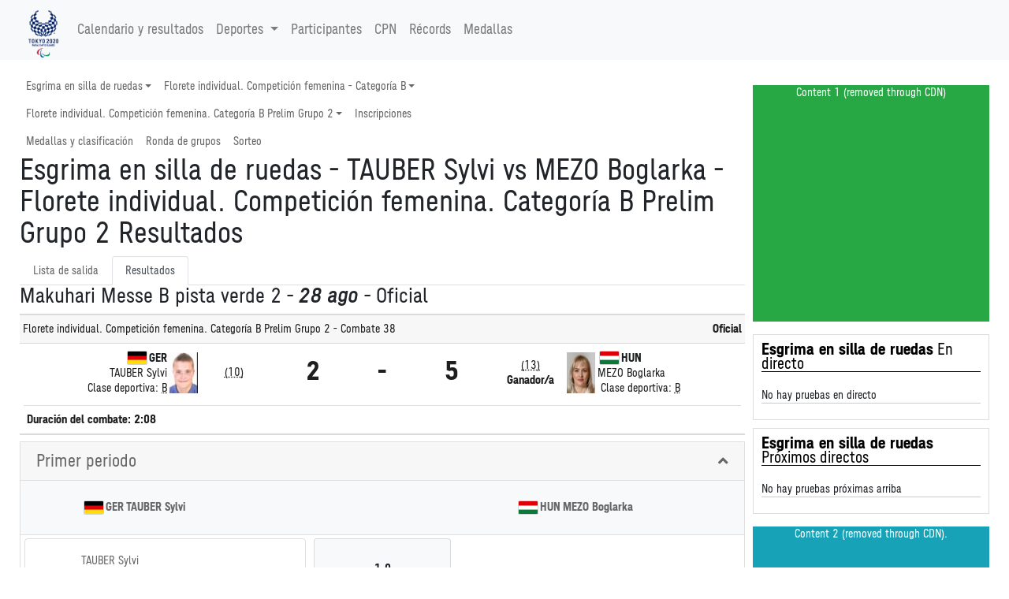

--- FILE ---
content_type: text/html
request_url: https://tokio2020.rtve.es/paralimpicos/es/resultados/esgrima-en-silla-de-ruedas/resultados-florete-individual-f-categoria-b-gpb-001700-.htm
body_size: 47469
content:
<!-- Sport and Event Base Menu -->
<!DOCTYPE html>
<html

lang="es-es"
xml:lang="es-es"
xmlns="http://www.w3.org/1999/xhtml"><meta http-equiv="edge-control" content="dca=esi, max-age=300s, downstream-ttl=60s"/><head>
<meta http-equiv="X-UA-Compatible" content="IE=edge,chrome=1" />
<meta name="viewport" content="width=device-width, initial-scale=1">
<meta charset="utf-8" />
<meta http-equiv="Content-Type" content="text/html; charset=UTF-8"/>
<meta name="save" content="history"/>

<title>
Esgrima en silla de ruedas - TAUBER Sylvi vs MEZO Boglarka - Florete individual. Competici&oacute;n femenina.  Categor&iacute;a B Prelim Grupo 2 Resultados</title>

<script type="application/ld+json">{"@type":"SportsEvent","eventStatus":"official","name":"Florete individual. Competici&oacute;n femenina.  Categor&iacute;a B Prelim Grupo 2","description":"Florete individual. Competici&oacute;n femenina.  Categor&iacute;a B Prelim Grupo 2","location":{"address":"Makuhari Messe B pista verde 2","@type":"Place","name":"Makuhari Messe B pista verde 2"},"@id":"../../../es/resultados/esgrima-en-silla-de-ruedas/resultados-florete-individual-f-categoria-b-gpb-001700-.htm","@context":"http://schema.org","url":"../../../es/resultados/esgrima-en-silla-de-ruedas/resultados-florete-individual-f-categoria-b-gpb-001700-.htm","startDate":"2021-08-28"}</script><!-- Twitter Card data -->
<meta name="twitter:card" content="summary">
<meta name="twitter:site" content="@Tokyo2020">
<meta name="twitter:title" content="Esgrima en silla de ruedas - TAUBER Sylvi vs MEZO Boglarka - Florete individual. Competici&oacute;n femenina.  Categor&iacute;a B Prelim Grupo 2 Resultados">
<meta name="twitter:description" content="Todos los resultados y calendario de las pruebas de los Juegos Ol&iacute;mpicos de Tokio 2020 los tienes a trav&eacute;s de la plataforma de RTVE Play. Entra en RTVE.es">
<meta name="twitter:creator" content="@Tokyo2020">
<meta name="twitter:image" content="https://tokyo2020.org/en/assets/img/common/ogp.jpg">

<!-- Open Graph data -->
<meta property="og:title" content="Esgrima en silla de ruedas - TAUBER Sylvi vs MEZO Boglarka - Florete individual. Competici&oacute;n femenina.  Categor&iacute;a B Prelim Grupo 2 Resultados" />
<meta property="og:type" content="website" />
<meta property="og:url" content="../../../es/resultados/esgrima-en-silla-de-ruedas/resultados-florete-individual-f-categoria-b-gpb-001700-.htm" />
<meta property="og:image" content="https://tokyo2020.org/en/assets/img/common/ogp.jpg" />
<meta property="og:description" content="Todos los resultados y calendario de las pruebas de los Juegos Ol&iacute;mpicos de Tokio 2020 los tienes a trav&eacute;s de la plataforma de RTVE Play. Entra en RTVE.es" />
<meta property="fb:app_id" content="0" /><meta name="description" content="Esgrima en silla de ruedas - Florete individual. Competici&oacute;n femenina.  Categor&iacute;a B Prelim Grupo 2 - TAUBER Sylvi (Alemania) vs MEZO Boglarka (Hungr�a) - Resultados oficiales - Juegos Paral&iacute;mpicos de Tokyo 2020"></head>
<link rel="alternate" hreflang="es" href="https://www.europeanchampionships.com/resources/template?absolute_urls=1es/resultados/esgrima-en-silla-de-ruedas/resultados-florete-individual-f-categoria-b-gpb-001700-.htm" />
<link rel="stylesheet" type="text/css" href="../../../resPG2020-/style/pg2020-.min.css">
<link rel="stylesheet" type="text/css" href="../../../resCOMMON/style/jquery.mThumbnailScroller.css">
<link rel="stylesheet" type="text/css" href="../../../resCOMMON/style/tablesorter.theme.default.css">
<link rel="stylesheet" type="text/css" href="../../../resCOMMON/style/fontawesome.min.css">
<link rel="stylesheet" type="text/css" href="../../../resCOMMON/style/datatables.min.css">
<link rel="stylesheet" type="text/css" href="../../../resCOMMON/style/rwd-table.min.css">

<link rel="shortcut icon" href="../../../resPG2020-/img/favicon.ico" type="image/x-icon">
<link rel="icon"          href="../../../resPG2020-/img/favicon.ico" type="image/x-icon">

<script src="../../../resCOMMON/sinfoScripts/bundle.js" type="text/javascript"></script>
<script src="../../../resCOMMON/sinfoScripts/main.js" type="text/javascript"></script>

<script> 
        var doc = document.documentElement;
        doc.setAttribute('data-useragent', navigator.userAgent);
</script>

<script>
$.extend( true, $.fn.dataTable.defaults, {
language: {
    url: '../../../resCOMMON/sinfoScripts/i18n/spa.json'
    }
} );
</script>
<script>
    !function(){
        var analytics=window.analytics=window.analytics||[];
        if(!analytics.initialize) {
            if (analytics.invoked) {
                window.console && console.error && console.error("Segment snippet included twice.");
            }
            else {
            analytics.invoked = !0;
            }
            analytics.methods = ["identify", "track", "ready", "page", "once", "off", "on", "setAnonymousId"];
            analytics.factory = function (e) {
                return function () {
                    var t = Array.prototype.slice.call(arguments);
                    t.unshift(e);
                    analytics.push(t);
                    return analytics
                }
            };
            for (var e = 0; e < analytics.methods.length; e++) {
                var key = analytics.methods[e];
                analytics[key] = analytics.factory(key);
            }
            analytics.load = function (key, e) {
                var t = document.createElement("script");
                t.type = "text/javascript";
                t.async = !0;
                t.src = "https://cdn.segment.com/analytics.js/v1/" + key + "/analytics.min.js";
                var n = document.getElementsByTagName("script")[0];
                n.parentNode.insertBefore(t, n);
                analytics._loadOptions = e;
            };
            analytics._writeKey="FSH5ZeYSgxdBJ69zoV6MOc60AqYvrbBO";
            analytics.SNIPPET_VERSION="4.13.2";
        };
    }();
</script>
<script>
$(window).on("cookies-banner-shown", function(e, params) {
    initSegmentCalls(1);
});
$(window).on("cookies-loaded", function(e, params) {
    initSegmentCalls(2);
});
function initSegmentCalls(event) {
           new SegmentCalls("FSH5ZeYSgxdBJ69zoV6MOc60AqYvrbBO", event,{"user_nation":"","page_type":"results","page_hostname":"","partner_name":"Atos","implementation_provider":"Atos","language":"es","discipline":"WFE","platform":"Web","odf_id":"WFEWFOIL----02010-----GPB-001700--","non_interaction":0,"screen_id":"../../../es/resultados/esgrima-en-silla-de-ruedas/resultados-florete-individual-f-categoria-b-gpb-001700-.htm","content_geography":"","event":""});
       };
</script>
</head>

<body>
<section class="d-none">VERSION: 5.9.5.498 (04/08/2021)</section>

<INPUT type="hidden" class="sHistory" id="divScrollXPos" name="divScrollXPos">
<INPUT type="hidden" class="sHistory" id="divScrollYPos" name="divScrollYPos">
<INPUT type="hidden" class="sHistory" id="scrollXPos" name="scrollXPos">
<INPUT type="hidden" class="sHistory" id="scrollYPos" name="scrollYPos">

<div class="tk-ad-top-placeholder"></div>
<div class="tk-ad-top tk-ad-top--sticky">
<div class="tk-ad__container--top">
<div class="text-center tk-ads-banner__container">
<div class="tk-ads-banner" id="banner-top">
<div id="div-gpt-ad-tokyo2020-1" class="text-center wrs-ads"></div>
</div>
</div>
</div>
</div>
<esi:choose>
  <esi:when test="$(HTTP_USER_AGENT) has 'RMA_APP'">
  
<script type="text/javascript" charset="utf-8" src="/tokyo-2020/en/d3components/scripts/head-externally-shared.min.js?v=33"></script>

<esi:choose>
 <esi:when test="$(HTTP_HOST) == 'pre-results-www.gtwtokyo2020.org'">
<esi:include src="https://pre-results-www.gtwtokyo2020.org/OIS/OG2020-/resOG2020-/noconflict.htm" onerror="continue"/>
  </esi:when>
  
  <esi:when test="$(HTTP_HOST) == 'see-results-www.gtwtokyo2020.org'">
<esi:include src="https://see-results-www.gtwtokyo2020.org/OIS/OG2020-/resOG2020-/noconflict.htm" onerror="continue"/>  
  </esi:when>
  
  <esi:when test="$(HTTP_HOST) == 'fe-stg-www.gtwtokyo2020.org'">
<esi:include src="https://fe-stg-www.gtwtokyo2020.org/OIS/OG2020-/resOG2020-/noconflict.htm" onerror="continue"/>  
  </esi:when>
  
  <esi:when test="$(HTTP_HOST) == 'sph-results-www.gtwtokyo2020.org'">
<esi:include src="https://sph-results-www.gtwtokyo2020.org/OIS/OG2020-/resOG2020-/noconflict.htm" onerror="continue"/>  
  </esi:when>
  
  <esi:when test="$(HTTP_HOST) == 'fe-preprd-www.gtwtokyo2020.org'">
<esi:include src="https://fe-preprd-www.gtwtokyo2020.org/OIS/OG2020-/resOG2020-/noconflict.htm" onerror="continue"/>  
  </esi:when>

  <esi:when test="$(HTTP_HOST) == 'tokyo2020.org'">
<esi:include src="https://tokyo2020.org/OIS/OG2020-/resOG2020-/noconflict.htm" onerror="continue"/>  
  </esi:when>

  <esi:when test="$(HTTP_HOST) == 'gtnew.tokyo2020.org'">
<esi:include src="https://gtnew.tokyo2020.org.org/OIS/OG2020-/resOG2020-/noconflict.htm" onerror="continue"/>  
  </esi:when>

  <esi:when test="$(HTTP_HOST) == 'olympics.com'">
<esi:include src="https://olympics.com/tokyo-2020/olympic-games/resOG2020-/noconflict.htm" onerror="continue"/>  
  </esi:when>

  <esi:when test="$(HTTP_HOST) == 'stg-www.olympic-channelservices.org'">
<esi:include src="https://stg-www.olympic-channelservices.org/tokyo-2020/olympic-games/resOG2020-/noconflict.htm" onerror="continue"/>  
  </esi:when>  

  <esi:when test="$(HTTP_HOST) == 'ppp-www.olympics.com'">
<esi:include src="https://ppp-www.olympics.com/tokyo-2020/olympic-games/resOG2020-/noconflict.htm" onerror="continue"/>  
  </esi:when> 
</esi:choose>

<script>
document.addEventListener('DOMContentLoaded',function(){ 
initSegmentCalls(2);
},false)

</script>
  
  </esi:when>
  
  
  
  
  
  <esi:when test="$(HTTP_HOST) == 'pre-results-www.gtwtokyo2020.org'">
<esi:include src="https://pre-results-www.gtwtokyo2020.org/es/paralympics/external/lib/event/WFEWFOIL----02010-----------------/header" onerror="continue"/>
<esi:include src="https://pre-results-www.gtwtokyo2020.org/OIS/OG2020-/resOG2020-/noconflict.htm" onerror="continue"/>
  </esi:when>
  <esi:when test="$(HTTP_HOST) == 'see-results-www.gtwtokyo2020.org'">
    <esi:include src="https://see-results-www.gtwtokyo2020.org/es/paralympics/external/lib/event/WFEWFOIL----02010-----------------/header" onerror="continue"/>
<esi:include src="https://see-results-www.gtwtokyo2020.org/OIS/OG2020-/resOG2020-/noconflict.htm" onerror="continue"/>  
  </esi:when>
  <esi:when test="$(HTTP_HOST) == 'fe-stg-www.gtwtokyo2020.org'">
    <esi:include src="https://fe-stg-www.gtwtokyo2020.org/es/paralympics/external/lib/event/WFEWFOIL----02010-----------------/header" onerror="continue"/>
<esi:include src="https://fe-stg-www.gtwtokyo2020.org/OIS/OG2020-/resOG2020-/noconflict.htm" onerror="continue"/>  
  </esi:when>
  <esi:when test="$(HTTP_HOST) == 'sph-results-www.gtwtokyo2020.org'">
    <esi:include src="https://sph-results-www.gtwtokyo2020.org/es/paralympics/external/lib/event/WFEWFOIL----02010-----------------/header" onerror="continue"/>
    <esi:include src="https://sph-results-www.gtwtokyo2020.org/OIS/OG2020-/resOG2020-/noconflict.htm" onerror="continue"/>  
  </esi:when>
  <esi:when test="$(HTTP_HOST) == 'fe-preprd-www.gtwtokyo2020.org'">
    <esi:include src="https://fe-preprd-www.gtwtokyo2020.org/es/paralympics/external/lib/event/WFEWFOIL----02010-----------------/header" onerror="continue"/>
    <esi:include src="https://fe-preprd-www.gtwtokyo2020.org/OIS/OG2020-/resOG2020-/noconflict.htm" onerror="continue"/>  
  </esi:when>
  <esi:when test="$(HTTP_HOST) == 'tokyo2020.org'">
    <esi:include src="https://tokyo2020.org/es/paralympics/external/lib/event/WFEWFOIL----02010-----------------/header" onerror="continue"/>
    <esi:include src="https://tokyo2020.org/OIS/OG2020-/resOG2020-/noconflict.htm" onerror="continue"/>  
  </esi:when>
  <esi:when test="$(HTTP_HOST) == 'gtnew.tokyo2020.org'">
    <esi:include src="https://gtnew.tokyo2020.org/es/paralympics/external/lib/event/WFEWFOIL----02010-----------------/header" onerror="continue"/>
    <esi:include src="https://gtnew.tokyo2020.org.org/OIS/OG2020-/resOG2020-/noconflict.htm" onerror="continue"/>  
  </esi:when>
  <esi:when test="$(HTTP_HOST) == 'olympics.com'">
    <esi:include src="https://olympics.com/tokyo-2020/es/paralympics/external/lib/event/WFEWFOIL----02010-----------------/header" onerror="continue"/>
    <esi:include src="https://olympics.com/tokyo-2020/olympic-games/resOG2020-/noconflict.htm" onerror="continue"/>  
  </esi:when>
  <esi:when test="$(HTTP_HOST) == 'stg-www.olympic-channelservices.org'">
    <esi:include src="https://stg-www.olympic-channelservices.org/tokyo-2020/es/paralympics/external/lib/event/WFEWFOIL----02010-----------------/header" onerror="continue"/>
    <esi:include src="https://stg-www.olympic-channelservices.org/tokyo-2020/olympic-games/resOG2020-/noconflict.htm" onerror="continue"/>  
  </esi:when>  
  <esi:when test="$(HTTP_HOST) == 'ppp-www.olympics.com'">
    <esi:include src="https://ppp-www.olympics.com/tokyo-2020/es/paralympics/external/lib/event/WFEWFOIL----02010-----------------/header" onerror="continue"/>
    <esi:include src="https://ppp-www.olympics.com/tokyo-2020/olympic-games/resOG2020-/noconflict.htm" onerror="continue"/>  
  </esi:when>  
<esi:when test="$(HTTP_HOST) == 'tokio2020.rtve.es'">
<esi:include src="https://www.rtve.es/components/jjoo/WFE-------------------------------/cabecera_paralimpicos.inc" onerror="continue"/>
</esi:when>
</esi:choose>

<esi:remove>
<header >
<link rel="stylesheet" type="text/css" href="../../../resPG2020-/fonts/fontface.min.css">
<div class="navbar-light bg-light">
<nav class="navbar navbar-expand-lg container">
<a href="#" class="navbar-brand main-logo" title="Esgrima en silla de ruedas - TAUBER Sylvi vs MEZO Boglarka - Florete individual. Competici&oacute;n femenina.  Categor&iacute;a B Prelim Grupo 2 Resultados">
<img src="../../../resPG2020-/img/nav/logo.png" role="presentation" class="img-fluid" aria-hidden="true" alt="Esgrima en silla de ruedas - TAUBER Sylvi vs MEZO Boglarka - Florete individual. Competici&oacute;n femenina.  Categor&iacute;a B Prelim Grupo 2 Resultados"/>
</a>
<button class="navbar-toggler" type="button" data-toggle="collapse" data-target="#navbarSupportedContent" aria-controls="navbarSupportedContent" aria-expanded="false" aria-label="Toggle navigation">
    <span class="navbar-toggler-icon"></span>
  </button>
  
<div class="collapse navbar-collapse" id="navbarSupportedContent">
<ul class="navbar-nav mr-auto">
<li class="nav-item">
<a class="nav-link" href="../../../es/resultados/todos-los-deportes/calendario-paralimpico.htm">
Calendario y resultados</a>
</li>

<li class="nav-item dropdown">
<a class="nav-link dropdown-toggle" data-toggle="dropdown" href="#" role="button" aria-haspopup="true" aria-expanded="false">
 Deportes<span class="caret"></span>
</a>
     
 <ul class="dropdown-menu">
<li class="dropdown-item text-nowrap col-md-3">
<a href='../../../es/resultados/atletismo/cronograma-diario-de-competencias.htm' title='Cronograma diario de competencias - Atletismo'><img src="../../../resPG2020-/img/sports/ATH.png" role="presentation" aria-hidden="true" alt="" class="sport-icon" align="middle"/>Atletismo</a></li>
<li class="dropdown-item text-nowrap col-md-3">
<a href='../../../es/resultados/badminton/cronograma-diario-de-competencias.htm' title='Cronograma diario de competencias - B&aacute;dminton'><img src="../../../resPG2020-/img/sports/BDM.png" role="presentation" aria-hidden="true" alt="" class="sport-icon" align="middle"/>B&aacute;dminton</a></li>
<li class="dropdown-item text-nowrap col-md-3">
<a href='../../../es/resultados/baloncesto-en-silla-de-ruedas/cronograma-diario-de-competencias.htm' title='Cronograma diario de competencias - Baloncesto en silla de ruedas'><img src="../../../resPG2020-/img/sports/WBK.png" role="presentation" aria-hidden="true" alt="" class="sport-icon" align="middle"/>Baloncesto en silla de ruedas</a></li>
<li class="dropdown-item text-nowrap col-md-3">
<a href='../../../es/resultados/boccia/cronograma-diario-de-competencias.htm' title='Cronograma diario de competencias - Boccia'><img src="../../../resPG2020-/img/sports/BOC.png" role="presentation" aria-hidden="true" alt="" class="sport-icon" align="middle"/>Boccia</a></li>
<li class="dropdown-item text-nowrap col-md-3">
<a href='../../../es/resultados/ciclismo-en-pista/cronograma-diario-de-competencias.htm' title='Cronograma diario de competencias - Ciclismo en pista'><img src="../../../resPG2020-/img/sports/CTR.png" role="presentation" aria-hidden="true" alt="" class="sport-icon" align="middle"/>Ciclismo en pista</a></li>
<li class="dropdown-item text-nowrap col-md-3">
<a href='../../../es/resultados/ciclismo-en-ruta/cronograma-diario-de-competencias.htm' title='Cronograma diario de competencias - Ciclismo en ruta'><img src="../../../resPG2020-/img/sports/CRD.png" role="presentation" aria-hidden="true" alt="" class="sport-icon" align="middle"/>Ciclismo en ruta</a></li>
<li class="dropdown-item text-nowrap col-md-3">
<a href='../../../es/resultados/esgrima-en-silla-de-ruedas/cronograma-diario-de-competencias.htm' title='Cronograma diario de competencias - Esgrima en silla de ruedas'><img src="../../../resPG2020-/img/sports/WFE.png" role="presentation" aria-hidden="true" alt="" class="sport-icon" align="middle"/>Esgrima en silla de ruedas</a></li>
<li class="dropdown-item text-nowrap col-md-3">
<a href='../../../es/resultados/futbol-5/cronograma-diario-de-competencias.htm' title='Cronograma diario de competencias - F&uacute;tbol-5'><img src="../../../resPG2020-/img/sports/FB5.png" role="presentation" aria-hidden="true" alt="" class="sport-icon" align="middle"/>F&uacute;tbol-5</a></li>
<li class="dropdown-item text-nowrap col-md-3">
<a href='../../../es/resultados/goalball/cronograma-diario-de-competencias.htm' title='Cronograma diario de competencias - Goalball'><img src="../../../resPG2020-/img/sports/GBL.png" role="presentation" aria-hidden="true" alt="" class="sport-icon" align="middle"/>Goalball</a></li>
<li class="dropdown-item text-nowrap col-md-3">
<a href='../../../es/resultados/halterofilia/cronograma-diario-de-competencias.htm' title='Cronograma diario de competencias - Halterofilia'><img src="../../../resPG2020-/img/sports/PWL.png" role="presentation" aria-hidden="true" alt="" class="sport-icon" align="middle"/>Halterofilia</a></li>
<li class="dropdown-item text-nowrap col-md-3">
<a href='../../../es/resultados/hipica/cronograma-diario-de-competencias.htm' title='Cronograma diario de competencias - H&iacute;pica'><img src="../../../resPG2020-/img/sports/EQU.png" role="presentation" aria-hidden="true" alt="" class="sport-icon" align="middle"/>H&iacute;pica</a></li>
<li class="dropdown-item text-nowrap col-md-3">
<a href='../../../es/resultados/judo/cronograma-diario-de-competencias.htm' title='Cronograma diario de competencias - Judo'><img src="../../../resPG2020-/img/sports/JUD.png" role="presentation" aria-hidden="true" alt="" class="sport-icon" align="middle"/>Judo</a></li>
<li class="dropdown-item text-nowrap col-md-3">
<a href='../../../es/resultados/natacion/cronograma-diario-de-competencias.htm' title='Cronograma diario de competencias - Nataci&oacute;n'><img src="../../../resPG2020-/img/sports/SWM.png" role="presentation" aria-hidden="true" alt="" class="sport-icon" align="middle"/>Nataci&oacute;n</a></li>
<li class="dropdown-item text-nowrap col-md-3">
<a href='../../../es/resultados/piraguismo-esprint/cronograma-diario-de-competencias.htm' title='Cronograma diario de competencias - Pirag&uuml;ismo esprint'><img src="../../../resPG2020-/img/sports/CSP.png" role="presentation" aria-hidden="true" alt="" class="sport-icon" align="middle"/>Pirag&uuml;ismo esprint</a></li>
<li class="dropdown-item text-nowrap col-md-3">
<a href='../../../es/resultados/remo/cronograma-diario-de-competencias.htm' title='Cronograma diario de competencias - Remo'><img src="../../../resPG2020-/img/sports/ROW.png" role="presentation" aria-hidden="true" alt="" class="sport-icon" align="middle"/>Remo</a></li>
<li class="dropdown-item text-nowrap col-md-3">
<a href='../../../es/resultados/rugby-en-silla-de-ruedas/cronograma-diario-de-competencias.htm' title='Cronograma diario de competencias - Rugby en silla de ruedas'><img src="../../../resPG2020-/img/sports/WRU.png" role="presentation" aria-hidden="true" alt="" class="sport-icon" align="middle"/>Rugby en silla de ruedas</a></li>
<li class="dropdown-item text-nowrap col-md-3">
<a href='../../../es/resultados/taekwondo/cronograma-diario-de-competencias.htm' title='Cronograma diario de competencias - Taekwondo'><img src="../../../resPG2020-/img/sports/TKW.png" role="presentation" aria-hidden="true" alt="" class="sport-icon" align="middle"/>Taekwondo</a></li>
<li class="dropdown-item text-nowrap col-md-3">
<a href='../../../es/resultados/tenis-de-mesa/cronograma-diario-de-competencias.htm' title='Cronograma diario de competencias - Tenis de mesa'><img src="../../../resPG2020-/img/sports/TTE.png" role="presentation" aria-hidden="true" alt="" class="sport-icon" align="middle"/>Tenis de mesa</a></li>
<li class="dropdown-item text-nowrap col-md-3">
<a href='../../../es/resultados/tenis-en-silla-de-ruedas/cronograma-diario-de-competencias.htm' title='Cronograma diario de competencias - Tenis en silla de ruedas'><img src="../../../resPG2020-/img/sports/WTE.png" role="presentation" aria-hidden="true" alt="" class="sport-icon" align="middle"/>Tenis en silla de ruedas</a></li>
<li class="dropdown-item text-nowrap col-md-3">
<a href='../../../es/resultados/tiro/cronograma-diario-de-competencias.htm' title='Cronograma diario de competencias - Tiro'><img src="../../../resPG2020-/img/sports/SHO.png" role="presentation" aria-hidden="true" alt="" class="sport-icon" align="middle"/>Tiro</a></li>
<li class="dropdown-item text-nowrap col-md-3">
<a href='../../../es/resultados/tiro-con-arco/cronograma-diario-de-competencias.htm' title='Cronograma diario de competencias - Tiro con arco'><img src="../../../resPG2020-/img/sports/ARC.png" role="presentation" aria-hidden="true" alt="" class="sport-icon" align="middle"/>Tiro con arco</a></li>
<li class="dropdown-item text-nowrap col-md-3">
<a href='../../../es/resultados/triatlon/cronograma-diario-de-competencias.htm' title='Cronograma diario de competencias - Triatl&oacute;n'><img src="../../../resPG2020-/img/sports/TRI.png" role="presentation" aria-hidden="true" alt="" class="sport-icon" align="middle"/>Triatl&oacute;n</a></li>
<li class="dropdown-item text-nowrap col-md-3">
<a href='../../../es/resultados/voleibol-sentado/cronograma-diario-de-competencias.htm' title='Cronograma diario de competencias - Voleibol sentado'><img src="../../../resPG2020-/img/sports/VBS.png" role="presentation" aria-hidden="true" alt="" class="sport-icon" align="middle"/>Voleibol sentado</a></li>
</ul>
</li>
 
<li class="nav-item">
<a class="nav-link" href="../../../es/resultados/todos-los-deportes/deportistas.htm">
Participantes</a>
</li>

<li class="nav-item">
<a class="nav-link" href="../../../es/resultados/todos-los-deportes/listed-npcs.htm">
CPN</a>
</li>
<li class="nav-item">
<a class="nav-link" href="../../../es/resultados/todos-los-deportes/records.htm">
R&eacute;cords</a>
</li>

<li class="nav-item">
<a class="nav-link" href="../../../es/resultados/todos-los-deportes/clasificacion-por-medallas.htm">
Medallas</a>
</li>


</ul>



</div>
</nav>
</div></header>
</esi:remove><div id="div-gpt-ad-tokyo2020-ath"  class="text-center my-3 wrs-ads">
</div>

<main id="mainContainer" class="wrs-content" role="main">
<div class="container">
<div class="row">
<div class="col-lg-9 d-flex flex-column">
<nav class="navbar navbar-expand-md p-0 navbar-sport">
<button class="navbar-toggler m-2" type="button" data-toggle="collapse" data-target="#navbarSport">
<span class="sr-only">Mostrar navegaci&oacute;n de deporte</span>
    <span class="navbar-toggler-icon"></span>
</button>
<div class="collapse navbar-collapse flex-column" id="navbarSport">
    <ul class="navbar-nav nav w-100">
            
<li class="nav-item dropdown position-static no-rma" >
  <a class="nav-link dropdown-toggle" href="#" role="button"  
  data-toggle="dropdown" aria-haspopup="true" aria-expanded="false" >
   Esgrima en silla de ruedas</a>
  <div class="dropdown-menu container-fluid" data-url="../../../es/resultados/todos-los-deportes/zzzmspo2.htm">
  <div class="dropdown-content row"></div>
</div>
</li>
<li class="nav-item dropdown position-static no-rma" >
  <a class="nav-link dropdown-toggle" href="#" role="button"  
  data-toggle="dropdown" aria-haspopup="true" aria-expanded="false" >
   Florete individual. Competici&oacute;n femenina - Categor&iacute;a B</a>
  <div class="dropdown-menu container-fluid" data-url="../../../es/resultados/esgrima-en-silla-de-ruedas/zzzmeven.htm">
  <div class="dropdown-content row"></div>
</div>
</li>
<li class="nav-item dropdown position-static " >
  <a class="nav-link dropdown-toggle" href="#" role="button"  
  data-toggle="dropdown" aria-haspopup="true" aria-expanded="false" >
   Florete individual. Competici&oacute;n femenina.  Categor&iacute;a B Prelim Grupo 2</a>
  <div class="dropdown-menu container-fluid" data-url="../../../es/resultados/esgrima-en-silla-de-ruedas/zzzmnavi-florete-individual-f-categoria-b.htm">
  <div class="dropdown-content UnitNavigator"></div>
</div>
</li>
<li class="nav-item no-rma" >
<a class="nav-link" href="../../../es/resultados/esgrima-en-silla-de-ruedas/inscripciones-deportivas.htm">
Inscripciones</a>
</li>
<li id="activity-list-link" class="d-none nav-item">
 <a class="nav-link" href="#">Lista de actividades</a>
 </li>    
 
<li id="about-sport-link" class="nav-link-gtws d-none">
 <a class="nav-link" href="#">Acerca del deporte</a>
 </li>         
<li id="non-competition-schedule-link" class="d-none nav-item">
 <a class="nav-link" href="#">Calendario fuera de competici&oacute;n</a>
 </li>
        </ul>
        <ul class="navbar-nav nav w-100">


<!--Begin Loader-->
<div id="6047a54d-9843-4548-a1a6-c10e542c0697" class ="d-md-flex">
</div>
<script>
loadPageToDiv('6047a54d-9843-4548-a1a6-c10e542c0697','../../../es/resultados/esgrima-en-silla-de-ruedas/wfes060c-florete-individual-f-categoria-b.htm',0,initCurrentPageLink,'');
</script>
<!--End Loader-->

</ul>

</div>
</nav>

<script>
$(function(){
initEventMenuLinks();


$(".navbar-sport .dropdown-toggle").click(function(e){
//e.preventDefault();
var menu = $(this).closest(".nav-item").find(".dropdown-menu");
var content = menu.find(".dropdown-content");
var url = menu.attr("data-url");
if (url){
if (menu.hasClass("show")){
menu.removeClass("show").trigger(new $.Event('hidden.bs.dropdown'));
}else{
$(".navbar-sport .dropdown-menu").removeClass("show");
content.html('<div class="text-center"><i class="fas fa-spinner fa-spin fa-3x "></i></div>');
$.ajax({
url: url
}).done(function(html){
content.html(html);
menu.addClass("show").trigger(new $.Event('shown.bs.dropdown'));
}).fail(function(){
content.empty();
});
}
}
return false;
});

$(".navbar-sport .dropdown").on("shown.bs.dropdown", function () {
var nav = $(this).find(".UnitNavigator");
if (nav.length > 0){
setTimeout(function(){
$event_unit_link = $('.UnitNavigatorContainer.current');
$("#event-navi-scroller").mThumbnailScroller("scrollTo", $event_unit_link, {duration:0.01});
},100);
}
});


});
</script>


<!--Begin Loader-->
<div id="3b97d019-3866-4128-8565-b5dbeff6707b" class ="">
</div>
<script>
loadPageToDiv('3b97d019-3866-4128-8565-b5dbeff6707b','../../../es/resultados/esgrima-en-silla-de-ruedas/zzzalert.htm',30,'','');
</script>
<!--End Loader-->

<!-- change order from navigator events -->
<h1  >
Esgrima en silla de ruedas - TAUBER Sylvi vs MEZO Boglarka - Florete individual. Competici&oacute;n femenina.  Categor&iacute;a B Prelim Grupo 2 Resultados</h1>
<div id="exTab2" class="ResultTabContainer">
<ul class="nav nav-tabs">
<li class="nav-item">
<a class="nav-link " href="#result-tab-1" data-toggle="tab" aria-expanded="false">
 Lista de salida</a>
</li>
<li class="nav-item">
 <a class="nav-link active" href="#result-tab-2" data-toggle="tab" aria-expanded="true">
 Resultados</a>
</li>
</ul>
</div>

<div class="tab-content ResultContentContainer">
<div class="tab-pane " id="result-tab-1">
<h4 class="form top-report">

Makuhari Messe B pista verde 2
-
<em>28 ago</em>
</h4>
<!-- RESULT PART -->
<div class="matchScore d-block d-md-none discipline="WFE">
   <div class="col BigTitle">
   <div class="playerTag" country="GER" register="1312952"><img src="../../../resPG2020-/img/bios/photos/thumb/1312952.jpg" role="presentation" aria-hidden="true" alt="" class="photo"/><div class="box"><a href="../../../es/resultados/todos-los-deportes/calendario-por-cpn-alemania.htm" class="country" title="country"><img class="flag" role="presentation" aria-hidden="true" alt="" src="../../../resCOMMON/img/flags/PG2020-/GER.png" title="Alemania" /><abbr class="noc" title="Alemania">GER</abbr></a><div class="name"><a href="../../../es/resultados/esgrima-en-silla-de-ruedas/perfil-de-deportista-n1312952-tauber-sylvi.htm" title="Perfil de deportista-TAUBER Sylvi"><span class="d-md-none">TAUBER S</span><span class="d-none d-md-inline">TAUBER Sylvi</span></a></div><div class="medClass">&nbsp;<span class="guide" title="Clase deportiva">Clase deportiva:&nbsp;<abbr title="Clase deportiva Categor&iacute;a B">B</abbr></span></div></div></div></div>
   <div class="col BigTitle">
<div class="playerTag" country="HUN" register="1728666"><img src="../../../resPG2020-/img/bios/photos/thumb/1728666.jpg" role="presentation" aria-hidden="true" alt="" class="photo"/><div class="box"><a href="../../../es/resultados/todos-los-deportes/calendario-por-cpn-hungria.htm" class="country" title="country"><img class="flag" role="presentation" aria-hidden="true" alt="" src="../../../resCOMMON/img/flags/PG2020-/HUN.png" title="Hungr&iacute;a" /><abbr class="noc" title="Hungr&iacute;a">HUN</abbr></a><div class="name"><a href="../../../es/resultados/esgrima-en-silla-de-ruedas/perfil-de-deportista-n1728666-mezo-boglarka.htm" title="Perfil de deportista-MEZO Boglarka"><span class="d-md-none">MEZO B</span><span class="d-none d-md-inline">MEZO Boglarka</span></a></div><div class="medClass">&nbsp;<span class="guide" title="Clase deportiva">Clase deportiva:&nbsp;<abbr title="Clase deportiva Categor&iacute;a B">B</abbr></span></div></div></div></div>   
<div class="clearfix"></div>
</div>

<div class="matchScore d-none d-md-block" discipline="WFE">
<div class="row">
   <div class="col-md-4" >
   <div class="playerTag reverse" country="GER" register="1312952"><img src="../../../resPG2020-/img/bios/photos/thumb/1312952.jpg" role="presentation" aria-hidden="true" alt="" class="photo"/><div class="box"><a href="../../../es/resultados/todos-los-deportes/calendario-por-cpn-alemania.htm" class="country" title="country"><img class="flag" role="presentation" aria-hidden="true" alt="" src="../../../resCOMMON/img/flags/PG2020-/GER.png" title="Alemania" /><abbr class="noc" title="Alemania">GER</abbr></a><div class="name"><a href="../../../es/resultados/esgrima-en-silla-de-ruedas/perfil-de-deportista-n1312952-tauber-sylvi.htm" title="Perfil de deportista-TAUBER Sylvi"><span class="d-md-none">TAUBER S</span><span class="d-none d-md-inline">TAUBER Sylvi</span></a></div><div class="medClass">&nbsp;<span class="guide" title="Clase deportiva">Clase deportiva:&nbsp;<abbr title="Clase deportiva Categor&iacute;a B">B</abbr></span></div></div></div></div>
<div>
<abbr title="Cabeza de serie">
(10)
</abbr>
</div>
<div class="col-md-2 text-center align-middle scoreBig" >
   vs</div>
   
   
   <div>
<abbr title="Cabeza de serie">
(13)
</abbr>
</div>
<div class="col-md-4">
<div class="playerTag" country="HUN" register="1728666"><img src="../../../resPG2020-/img/bios/photos/thumb/1728666.jpg" role="presentation" aria-hidden="true" alt="" class="photo"/><div class="box"><a href="../../../es/resultados/todos-los-deportes/calendario-por-cpn-hungria.htm" class="country" title="country"><img class="flag" role="presentation" aria-hidden="true" alt="" src="../../../resCOMMON/img/flags/PG2020-/HUN.png" title="Hungr&iacute;a" /><abbr class="noc" title="Hungr&iacute;a">HUN</abbr></a><div class="name"><a href="../../../es/resultados/esgrima-en-silla-de-ruedas/perfil-de-deportista-n1728666-mezo-boglarka.htm" title="Perfil de deportista-MEZO Boglarka"><span class="d-md-none">MEZO B</span><span class="d-none d-md-inline">MEZO Boglarka</span></a></div><div class="medClass">&nbsp;<span class="guide" title="Clase deportiva">Clase deportiva:&nbsp;<abbr title="Clase deportiva Categor&iacute;a B">B</abbr></span></div></div></div></div>
</div>
</div>
<div class="table-responsive">
<table class="table table-referee">
<caption>
&Aacute;rbitros/Jueces</caption>
<thead>
<tr>
<th class="text-left">Funci&oacute;n</th>
<th class="text-left">Nombre</th>
  </tr>
  </thead>
<tr class="Res2">
  <td> 
&Aacute;rbitro/a
</td>
   <td>
<div class="playerTag" country="IWAS" register="1737921"><span class="country"><abbr class="organization" title="">IWAS</abbr></span><div class="name"><span class="d-md-none">LISPI A</span><span class="d-none d-md-inline">LISPI Alessandro</span></div></div></td>  
</tr>
<tr class="Res1">
  <td> 
&Aacute;rbitro/a
</td>
   <td>
<div class="playerTag" country="IWAS" register="1740191"><span class="country"><abbr class="organization" title="">IWAS</abbr></span><div class="name"><span class="d-md-none">VOGT S</span><span class="d-none d-md-inline">VOGT Suzanne</span></div></div></td>  
</tr>
<tr class="Res2">
  <td> 
&Aacute;rbitro/a de v&iacute;deo
</td>
   <td>
<div class="playerTag" country="IWAS" register="1737922"><span class="country"><abbr class="organization" title="">IWAS</abbr></span><div class="name"><span class="d-md-none">ROWLANDS D</span><span class="d-none d-md-inline">ROWLANDS Duncan</span></div></div></td>  
</tr>
<tr class="Res1">
  <td> 
&Aacute;rbitro/a de v&iacute;deo
</td>
   <td>
<div class="playerTag" country="IWAS" register="1737924"><span class="country"><abbr class="organization" title="">IWAS</abbr></span><div class="name"><span class="d-md-none">SPEHNER V</span><span class="d-none d-md-inline">SPEHNER Vincent</span></div></div></td>  
</tr>
<tr class="Res2">
  <td> 
&Aacute;rbitro/a asistente</td>
   <td>
<div class="playerTag" country="IWAS" register="1768097"><span class="country"><abbr class="organization" title="">IWAS</abbr></span><div class="name"><span class="d-md-none">ABATTI C</span><span class="d-none d-md-inline">ABATTI Cesar</span></div></div></td>  
</tr>
<tr class="Res1">
  <td> 
&Aacute;rbitro/a asistente</td>
   <td>
<div class="playerTag" country="IWAS" register="1737931"><span class="country"><abbr class="organization" title="">IWAS</abbr></span><div class="name"><span class="d-md-none">ANZOLIN C</span><span class="d-none d-md-inline">ANZOLIN Carolina</span></div></div></td>  
</tr>
<tr class="Res2">
  <td> 
&Aacute;rbitro/a asistente</td>
   <td>
<div class="playerTag" country="IWAS" register="1740097"><span class="country"><abbr class="organization" title="">IWAS</abbr></span><div class="name"><span class="d-md-none">APTSIAURI T</span><span class="d-none d-md-inline">APTSIAURI Tatia</span></div></div></td>  
</tr>
<tr class="Res1">
  <td> 
&Aacute;rbitro/a asistente</td>
   <td>
<div class="playerTag" country="IWAS" register="1737907"><span class="country"><abbr class="organization" title="">IWAS</abbr></span><div class="name"><span class="d-md-none">SALARIS R</span><span class="d-none d-md-inline">SALARIS Rossella</span></div></div></td>  
</tr>
</table>
</div>
<div class="legend pt-4" id="legendWFER173A">
		<div role="heading" aria-level="3" class="h5">Leyenda</div>
		<dl>
			<div class="d-inline-block" ><dt>B:</dt><dd>Clase deportiva Categor&iacute;a B</dd></div>
					<div class="d-inline-block" ><dt>IWAS:</dt><dd></dd></div>
					</dl>
	<div class="clearfix"></div>
</div>
	<script>
	$(document).ready(function(){
		if(true && true){
		}else if(true){
			$('#legendWFER173A').addClass("d-none d-md-block")
		}else if(true){
			$('#legendWFER173A').addClass("d-md-none")
		}
	});
	</script>
</div>
	<div class="tab-pane active" id="result-tab-2">
			

<!--Begin Loader-->
<div id="dee586c5-184f-473d-80e4-916b58ba883b" class ="">
</div>
<script>
loadPageToDiv('dee586c5-184f-473d-80e4-916b58ba883b','../../../es/resultados/esgrima-en-silla-de-ruedas/wfer073a-florete-individual-f-categoria-b-gpb-001700-.htm',0,initResultPage,'');
</script>
<!--End Loader-->

</div>
	<div  class="tab-pane" id="result-tab-pdf">
			<div class="container pt-1">
				<a href="../../../es/resultados/esgrima-en-silla-de-ruedas/informes.htm#WFOIL----02010-----">Ver m&aacute;s archivos PDF de Informes</a>
			</div>
			
			<div class="pdfSportContainer card-columns mt-2">
					

<!--Begin Loader-->
<div id="9e776925-2ab2-4e96-b852-f73195331d75" class ="">
</div>
<script>
loadPageToDiv('9e776925-2ab2-4e96-b852-f73195331d75','../../../es/resultados/esgrima-en-silla-de-ruedas/zzpp070c-florete-individual-f-categoria-b-gpb-001700-.htm',0,'','Medium');
</script>
<!--End Loader-->



<!--Begin Loader-->
<div id="138803f0-b767-446e-ade6-cf337f99caa1" class ="">
</div>
<script>
loadPageToDiv('138803f0-b767-446e-ade6-cf337f99caa1','../../../es/resultados/esgrima-en-silla-de-ruedas/zzpp070b-florete-individual-f-categoria-b-gpb-.htm',0,'','Medium');
</script>
<!--End Loader-->



<!--Begin Loader-->
<div id="f6240a8d-2b23-41d3-92e0-40197ca9db6b" class ="">
</div>
<script>
loadPageToDiv('f6240a8d-2b23-41d3-92e0-40197ca9db6b','../../../es/resultados/esgrima-en-silla-de-ruedas/zzpp070a-florete-individual-f-categoria-b.htm',0,'','Medium');
</script>
<!--End Loader-->

</div>	
			</div>
	
    
</div>


<div id="div-gpt-ad-tokyo2020-2"  class="text-center my-3 wrs-ads">
</div>
</div>

			<div class="col-lg-3 sidebar">
				<esi:choose>
		<esi:when test="$(HTTP_USER_AGENT) has 'RMA_APP'">
		</esi:when>
		<esi:when test="$(HTTP_HOST) == 'pre-results-www.gtwtokyo2020.org'">
		    <esi:include src="https://pre-results-www.gtwtokyo2020.org/es/paralympics/external/lib/event/WFEWFOIL----02010-----------------/content1" onerror="continue"/>
		</esi:when>
		<esi:when test="$(HTTP_HOST) == 'see-results-www.gtwtokyo2020.org'">
		    <esi:include src="https://see-results-www.gtwtokyo2020.org/es/paralympics/external/lib/event/WFEWFOIL----02010-----------------/content1" onerror="continue"/>
		</esi:when>
		<esi:when test="$(HTTP_HOST) == 'fe-stg-www.gtwtokyo2020.org'">
		    <esi:include src="https://fe-stg-www.gtwtokyo2020.org/es/paralympics/external/lib/event/WFEWFOIL----02010-----------------/content1" onerror="continue"/>
		</esi:when>
		<esi:when test="$(HTTP_HOST) == 'sph-results-www.gtwtokyo2020.org'">
		  <esi:include src="https://sph-results-www.gtwtokyo2020.org/es/paralympics/external/lib/event/WFEWFOIL----02010-----------------/content1" onerror="continue"/>
		 </esi:when>
		<esi:when test="$(HTTP_HOST) == 'fe-preprd-www.gtwtokyo2020.org'">
		   <esi:include src="https://fe-preprd-www.gtwtokyo2020.org/es/paralympics/external/lib/event/WFEWFOIL----02010-----------------/content1" onerror="continue"/>
		</esi:when>
		<esi:when test="$(HTTP_HOST) == 'tokyo2020.org'">
		   <esi:include src="https://tokyo2020.org/es/paralympics/external/lib/event/WFEWFOIL----02010-----------------/content1" onerror="continue"/>
		</esi:when>
		<esi:when test="$(HTTP_HOST) == 'gtnew.tokyo2020.org'">
		   <esi:include src="https://gtnew.tokyo2020.org/es/paralympics/external/lib/event/WFEWFOIL----02010-----------------/content1" onerror="continue"/>
		</esi:when>
		<esi:when test="$(HTTP_HOST) == 'olympics.com'">
		  <esi:include src="https://olympics.com/tokyo-2020/es/paralympics/external/lib/event/WFEWFOIL----02010-----------------/content1" onerror="continue"/>
		</esi:when>
		<esi:when test="$(HTTP_HOST) == 'stg-www.olympic-channelservices.org'">
		  <esi:include src="https://stg-www.olympic-channelservices.org/tokyo-2020/es/paralympics/external/lib/event/WFEWFOIL----02010-----------------/content1" onerror="continue"/>
		</esi:when>		
		<esi:when test="$(HTTP_HOST) == 'ppp-www.olympics.com'">
		  <esi:include src="https://ppp-www.olympics.com/tokyo-2020/es/paralympics/external/lib/event/WFEWFOIL----02010-----------------/content1" onerror="continue"/>
		</esi:when>		
		<esi:when test="$(HTTP_HOST) == 'tokio2020.rtve.es'">
			<esi:include src="https://www.rtve.es/components/jjoo/WFE-------------------------------/content1.inc" onerror="continue"/>
		</esi:when>	
    </esi:choose>

	<esi:remove>
		<div class="bg-success text-white my-3 text-center align-middle" style="height:300px;">
		Content 1 (removed through CDN)
		</div>
	</esi:remove>	
	
	
	
	<div class="tk-ads-banner__container tk-ads-banner__container--sidebar">
        <div class="tk-ads-banner">
            <div id="div-gpt-ad-tokyo2020-3" class="text-center wrs-ads">
                <!-- banner here -->
            </div>
        </div>
    </div>
<div class="sideWidget" id="widget-live-now">
			<h2>
				<strong>Esgrima en silla de ruedas</strong> En directo</h2>
			

<!--Begin Loader-->
<div id="88a5a094-800c-4a1a-a05e-88f91e43b32b" class ="">
</div>
<script>
loadPageToDiv('88a5a094-800c-4a1a-a05e-88f91e43b32b','../../../es/resultados/esgrima-en-silla-de-ruedas/zzww000l.htm',30,'','Medium');
</script>
<!--End Loader-->

</div>
		<div class="sideWidget d-none d-md-block" id="widget-live-up-next">
			<h2>
				<strong>Esgrima en silla de ruedas</strong> Pr&oacute;ximos directos</h2>
			

<!--Begin Loader-->
<div id="fa0c3059-6718-41ee-b0e6-344b06449537" class ="">
</div>
<script>
loadPageToDiv('fa0c3059-6718-41ee-b0e6-344b06449537','../../../es/resultados/esgrima-en-silla-de-ruedas/zzww000r.htm',30,'','Medium');
</script>
<!--End Loader-->

</div>		

<esi:choose>
		<esi:when test="$(HTTP_USER_AGENT) has 'RMA_APP'">
		</esi:when>
		<esi:when test="$(HTTP_HOST) == 'pre-results-www.gtwtokyo2020.org'">
		    <esi:include src="https://pre-results-www.gtwtokyo2020.org/es/paralympics/external/lib/event/WFEWFOIL----02010-----------------/content2" onerror="continue"/>
		</esi:when>
		<esi:when test="$(HTTP_HOST) == 'see-results-www.gtwtokyo2020.org'">
		    <esi:include src="https://see-results-www.gtwtokyo2020.org/es/paralympics/external/lib/event/WFEWFOIL----02010-----------------/content2" onerror="continue"/>
		</esi:when>
		<esi:when test="$(HTTP_HOST) == 'fe-stg-www.gtwtokyo2020.org'">
		    <esi:include src="https://fe-stg-www.gtwtokyo2020.org/es/paralympics/external/lib/event/WFEWFOIL----02010-----------------/content2" onerror="continue"/>
		</esi:when>
		<esi:when test="$(HTTP_HOST) == 'sph-results-www.gtwtokyo2020.org'">
		    <esi:include src="https://sph-results-www.gtwtokyo2020.org/es/paralympics/external/lib/event/WFEWFOIL----02010-----------------/content2" onerror="continue"/>
		</esi:when>
		<esi:when test="$(HTTP_HOST) == 'fe-preprd-www.gtwtokyo2020.org'">
		    <esi:include src="https://fe-preprd-www.gtwtokyo2020.org/es/paralympics/external/lib/event/WFEWFOIL----02010-----------------/content2" onerror="continue"/>
		</esi:when>
		<esi:when test="$(HTTP_HOST) == 'tokyo2020.org'">
		      <esi:include src="https://tokyo2020.org/es/paralympics/external/lib/event/WFEWFOIL----02010-----------------/content2" onerror="continue"/>
		</esi:when>
		<esi:when test="$(HTTP_HOST) == 'gtnew.tokyo2020.org'">
		      <esi:include src="https://gtnew.tokyo2020.org/es/paralympics/external/lib/event/WFEWFOIL----02010-----------------/content2" onerror="continue"/>
		</esi:when>
		<esi:when test="$(HTTP_HOST) == 'olympics.com'">
		  <esi:include src="https://olympics.com/tokyo-2020/es/paralympics/external/lib/event/WFEWFOIL----02010-----------------/content2" onerror="continue"/>
		</esi:when>
		<esi:when test="$(HTTP_HOST) == 'stg-www.olympic-channelservices.org'">
		  <esi:include src="https://stg-www.olympic-channelservices.org/tokyo-2020/es/paralympics/external/lib/event/WFEWFOIL----02010-----------------/content2" onerror="continue"/>
		</esi:when>		
		<esi:when test="$(HTTP_HOST) == 'ppp-www.olympics.com'">
		  <esi:include src="https://ppp-www.olympics.com/tokyo-2020/es/paralympics/external/lib/event/WFEWFOIL----02010-----------------/content2" onerror="continue"/>
		</esi:when>		
		<esi:when test="$(HTTP_HOST) == 'tokio2020.rtve.es'">
			<esi:include src="https://www.rtve.es/components/jjoo/WFE-------------------------------/content2.inc" onerror="continue"/>
		</esi:when>
    </esi:choose>
	<esi:remove>
		<div class="bg-info text-white my-3 text-center align-middle" style="height:300px;">
		Content 2 (removed through CDN).
		</div>
	</esi:remove>	

</div>

		</div> <!-- row -->
		</div>
	</main> <!-- container  -->
		
	<esi:choose>
	<esi:when test="$(HTTP_USER_AGENT) has 'RMA_APP'">
	</esi:when>
	<esi:when test="$(HTTP_HOST) == 'pre-results-www.gtwtokyo2020.org'">
	    <esi:include src="https://pre-results-www.gtwtokyo2020.org/es/paralympics/external/lib/event/WFEWFOIL----02010-----------------/footer" onerror="continue"/>
	</esi:when>
	<esi:when test="$(HTTP_HOST) == 'see-results-www.gtwtokyo2020.org'">
	    <esi:include src="https://see-results-www.gtwtokyo2020.org/es/paralympics/external/lib/event/WFEWFOIL----02010-----------------/footer" onerror="continue"/>
	</esi:when>
	<esi:when test="$(HTTP_HOST) == 'fe-stg-www.gtwtokyo2020.org'">
	    <esi:include src="https://fe-stg-www.gtwtokyo2020.org/es/paralympics/external/lib/event/WFEWFOIL----02010-----------------/footer" onerror="continue"/>
	</esi:when>
	<esi:when test="$(HTTP_HOST) == 'sph-results-www.gtwtokyo2020.org'">
	   <esi:include src="https://sph-results-www.gtwtokyo2020.org/es/paralympics/external/lib/event/WFEWFOIL----02010-----------------/footer" onerror="continue"/>
	</esi:when>
	<esi:when test="$(HTTP_HOST) == 'fe-preprd-www.gtwtokyo2020.org'">
	   <esi:include src="https://fe-preprd-www.gtwtokyo2020.org/es/paralympics/external/lib/event/WFEWFOIL----02010-----------------/footer" onerror="continue"/>
	</esi:when>
	<esi:when test="$(HTTP_HOST) == 'tokyo2020.org'">
	   <esi:include src="https://tokyo2020.org/es/paralympics/external/lib/event/WFEWFOIL----02010-----------------/footer" onerror="continue"/>
	</esi:when>
	<esi:when test="$(HTTP_HOST) == 'gtnew.tokyo2020.org'">
	   <esi:include src="https://gtnew.tokyo2020.org/es/paralympics/external/lib/event/WFEWFOIL----02010-----------------/footer" onerror="continue"/>
	</esi:when>
	<esi:when test="$(HTTP_HOST) == 'olympics.com'">
		<esi:include src="https://olympics.com/tokyo-2020/es/paralympics/external/lib/event/WFEWFOIL----02010-----------------/footer" onerror="continue"/>
	</esi:when>
	<esi:when test="$(HTTP_HOST) == 'stg-www.olympic-channelservices.org'">
		<esi:include src="https://stg-www.olympic-channelservices.org/tokyo-2020/es/paralympics/external/lib/event/WFEWFOIL----02010-----------------/footer" onerror="continue"/>
	</esi:when>	
	<esi:when test="$(HTTP_HOST) == 'ppp-www.olympics.com'">
		<esi:include src="https://ppp-www.olympics.com/tokyo-2020/es/paralympics/external/lib/event/WFEWFOIL----02010-----------------/footer" onerror="continue"/>
	</esi:when>	
	<esi:when test="$(HTTP_HOST) == 'tokio2020.rtve.es'">
		<esi:include src="https://www.rtve.es/components/jjoo/WFE-------------------------------/footer.inc" onerror="continue"/>
	</esi:when>	
</esi:choose>

<esi:remove>
<footer >
	<div class="bg-primary text-white my-3 text-center align-middle" style="height:200px;">
	FOOTER (removed through CDN).
	</div>
</footer>
</esi:remove>	</body>
</html>


--- FILE ---
content_type: text/html
request_url: https://tokio2020.rtve.es/paralimpicos/es/resultados/esgrima-en-silla-de-ruedas/wfes060c-florete-individual-f-categoria-b.htm
body_size: 1450
content:
<head><meta http-equiv="edge-control" content="dca=noop, max-age=30s, downstream-ttl=-1"/><meta name="robots" content="noindex"></head><li class="nav-item">
			<a class="nav-link" href="../../../es/resultados/esgrima-en-silla-de-ruedas/medallas-y-clasificacion-florete-individual-f-categoria-b.htm">
				Medallas y clasificaci&oacute;n</a>
		</li>
	<li class="nav-item">
					<a class="nav-link" href="../../../es/resultados/esgrima-en-silla-de-ruedas/ronda-de-grupos-florete-individual-f-categoria-b.htm">
						Ronda de grupos</a>
				</li>
			<li class="nav-item">
					<a class="nav-link" href="../../../es/resultados/esgrima-en-silla-de-ruedas/sorteo-florete-individual-f-categoria-b.htm">
						Sorteo</a>
				</li>
			<!-- System.currentTimeMillis()                        -->
<!-- 
Some server ignore calls returning a 412 status (precondition failed) if the length of the data is too small,
so this comment is just to increase this size to at least 1.120bytes.

Lorem ipsum dolor sit amet, consectetur adipiscing elit. Pellentesque id malesuada mauris. Lorem ipsum dolor sit amet, 
consectetur adipiscing elit. Donec pulvinar vitae metus at commodo. Aenean consequat arcu feugiat, sagittis lorem a, 
feugiat metus. Sed odio ipsum, eleifend non condimentum mattis, fermentum non tortor. Aenean semper est id mauris iaculis pharetra. 
Morbi accumsan, augue vitae cursus rutrum, risus felis cursus est, quis fringilla metus eros eu diam. Fusce quis iaculis libero.

Aliquam condimentum vehicula sodales. Sed accumsan dignissim massa, non venenatis augue posuere non. Mauris eget nisl erat. 
Class aptent taciti sociosqu ad litora torquent per conubia nostra, per inceptos himenaeos. Nulla sit amet urna et erat tincidunt viverra. 
Quisque id dolor hendrerit, malesuada erat sed, malesuada nisi. In ultrices nunc et libero dapibus, vitae imperdiet elit pulvinar. 
-->	


--- FILE ---
content_type: text/html
request_url: https://tokio2020.rtve.es/paralimpicos/es/resultados/esgrima-en-silla-de-ruedas/wfer073a-florete-individual-f-categoria-b-gpb-001700-.htm
body_size: 37562
content:
<head><meta http-equiv="edge-control" content="dca=noop, max-age=300s, downstream-ttl=60s"/><meta name="robots" content="noindex"></head><h4 class="form top-report">

Makuhari Messe B pista verde 2
-
<em>28 ago</em>

-
<div class="StatusBoxTitle StatusBox6">Oficial</div></h4>
<!-- atos-score-wrs -->
<div class="matchScore my-2"   discipline="WFE">

<div class="matchScore-header d-flex">
<div class="flex-grow-1">
Florete individual. Competici&oacute;n femenina.  Categor&iacute;a B Prelim Grupo 2&nbsp;-&nbsp;Combate&nbsp;38</div>

<div class="text-right">   
<strong>
<div class="StatusBoxTitle StatusBox6">Oficial</div></strong>
</div>
</div>
<div class="container-fluid">
<div class="row text-center"><strong>
</strong></div>
<div class="row containerMatchScore d-flex p-2" style="align-items: center;">
<div class="col-lg-3 col-8  BigTitle homeName order-lg-1 order-2"  >
<span class="d-none d-lg-block" >

<div class="playerTag reverse" country="GER" register="1312952"><img src="../../../resPG2020-/img/bios/photos/thumb/1312952.jpg" role="presentation" aria-hidden="true" alt="" class="photo"/><div class="box"><a href="../../../es/resultados/todos-los-deportes/calendario-por-cpn-alemania.htm" class="country" title="country"><img class="flag" role="presentation" aria-hidden="true" alt="" src="../../../resCOMMON/img/flags/PG2020-/GER.png" title="Alemania" /><abbr class="noc" title="Alemania">GER</abbr></a><div class="name"><a href="../../../es/resultados/esgrima-en-silla-de-ruedas/perfil-de-deportista-n1312952-tauber-sylvi.htm" title="Perfil de deportista-TAUBER Sylvi"><span class="d-md-none">TAUBER S</span><span class="d-none d-md-inline">TAUBER Sylvi</span></a></div><div class="medClass">&nbsp;<span class="guide" title="Clase deportiva">Clase deportiva:&nbsp;<abbr title="Clase deportiva Categor&iacute;a B">B</abbr></span></div></div></div></span>

<span class="d-lg-none" >
<div class="playerTag" country="GER" register="1312952"><img src="../../../resPG2020-/img/bios/photos/thumb/1312952.jpg" role="presentation" aria-hidden="true" alt="" class="photo"/><div class="box"><a href="../../../es/resultados/todos-los-deportes/calendario-por-cpn-alemania.htm" class="country" title="country"><img class="flag" role="presentation" aria-hidden="true" alt="" src="../../../resCOMMON/img/flags/PG2020-/GER.png" title="Alemania" /><abbr class="noc" title="Alemania">GER</abbr></a><div class="name"><a href="../../../es/resultados/esgrima-en-silla-de-ruedas/perfil-de-deportista-n1312952-tauber-sylvi.htm" title="Perfil de deportista-TAUBER Sylvi"><span class="d-md-none">TAUBER S</span><span class="d-none d-md-inline">TAUBER Sylvi</span></a></div><div class="medClass">&nbsp;<span class="guide" title="Clase deportiva">Clase deportiva:&nbsp;<abbr title="Clase deportiva Categor&iacute;a B">B</abbr></span></div></div></div></span>
</div>

<div class="col-lg-1 col-2 text-center colour homeColour order-lg-2 order-1">

<abbr title="Cabeza de serie">

(10)
</abbr>
<div class="font-weight-bold">
</div>
</div>

<div class="d-lg-none col-2 text-center align-middle scoreBig homeScore order-3 "  
title ="Puntuaci&oacute;n&nbsp;TAUBER Sylvi"
>
2</div>

<div class="col-lg-4 col-12 homeStats d-flex justify-content-lg-end justify-content-center order-lg-6 order-4 mt-1" >
<div class="col-8 col-lg-10 homeStats order-4">
</div>
</div>
<div class="d-none d-lg-block  col-lg-4 scoreResultBox order-lg-3" >
<div class="text-center  row align-middle scoreBig">
<div class="col-lg-5 text-center scoreBig " 
title ="Puntuaci&oacute;n&nbsp;TAUBER Sylvi"
>
2</div>

<div class="col-lg-2 text-center scoreBig ">
-
</div>
<div class="col-lg-5 text-center scoreBig "
title ="Puntuaci&oacute;n&nbsp;MEZO Boglarka"
>
5</div>
</div>
</div>
<div class="col-lg-4  col-12  txtWinner order-lg-7 order-9 "  >
<div class="text-center  align-middle ">
<strong>
</strong>
</div>
</div>
<div class="d-lg-none col-2 text-center scoreBig align-middle  awayScore order-7 "
title ="Puntuaci&oacute;n&nbsp;MEZO Boglarka"
>
5</div>

<div class="col-lg-1 col-2 text-center colour awayColour order-lg-4 order-5">

<abbr title="Cabeza de serie">

(13)
</abbr>
<div class="font-weight-bold">
Ganador/a</div>
</div>
<div class="col-lg-3 col-8  BigTitle awayName order-lg-5 order-6" >
<div class="playerTag" country="HUN" register="1728666"><img src="../../../resPG2020-/img/bios/photos/thumb/1728666.jpg" role="presentation" aria-hidden="true" alt="" class="photo"/><div class="box"><a href="../../../es/resultados/todos-los-deportes/calendario-por-cpn-hungria.htm" class="country" title="country"><img class="flag" role="presentation" aria-hidden="true" alt="" src="../../../resCOMMON/img/flags/PG2020-/HUN.png" title="Hungr&iacute;a" /><abbr class="noc" title="Hungr&iacute;a">HUN</abbr></a><div class="name"><a href="../../../es/resultados/esgrima-en-silla-de-ruedas/perfil-de-deportista-n1728666-mezo-boglarka.htm" title="Perfil de deportista-MEZO Boglarka"><span class="d-md-none">MEZO B</span><span class="d-none d-md-inline">MEZO Boglarka</span></a></div><div class="medClass">&nbsp;<span class="guide" title="Clase deportiva">Clase deportiva:&nbsp;<abbr title="Clase deportiva Categor&iacute;a B">B</abbr></span></div></div></div></div>
<div class="col-lg-4  col-12 col-12 awayStats d-flex justify-content-center justify-content-lg-start order-lg-8 order-8 mt-1">
<div class=" col-8  col-lg-10 awayStats ">
</div>
</div>
</div>

<div class="matchScore-footer">
<b>
Duraci&oacute;n del combate:
2:08</b>
</div>

</div>

</div>


<!--Accordion wrapper Play by Play-->
<div class="accordion md-accordion" id="PlayByPlay" role="tablist" aria-multiselectable="true">
<div class="card">
<div class="card-header" role="tab" id="headingP1">
<span class="sr-only">Detalles</span>
<h5 class="mb-0">
<a data-toggle="collapse" 
href="#collapseP1" 
period="P1" 
aria-expanded="true" 
aria-controls="collapseP1">
Primer periodo</a>
</h5>
</div>
<div id="collapseP1" 
class="collapse show" 
role="tabpanel"
aria-labelledby="headingP1" 
data-parent="#PlayByPlay">
<div class="table-responsive">

<table class="table table-borderless h-25 table-play-by-play" id="play-by-play-table-P1" rally="false">
<thead>
<tr class="visible">
<th class="sm-w-40-80" scope="col">
<div class=" row play-by-play-box d-none d-md-flex">
<div class="col-2"></div>
<div class="col-10 ">
<div class="playerTag" country="GER" register="1312952"><a href="../../../es/resultados/todos-los-deportes/calendario-por-cpn-alemania.htm" class="country" title="country"><img class="flag" role="presentation" aria-hidden="true" alt="" src="../../../resCOMMON/img/flags/PG2020-/GER.png" title="Alemania" /><abbr class="noc" title="Alemania">GER</abbr></a><div class="name"><a href="../../../es/resultados/esgrima-en-silla-de-ruedas/perfil-de-deportista-n1312952-tauber-sylvi.htm" title="Perfil de deportista-TAUBER Sylvi"><span class="d-md-none">TAUBER S</span><span class="d-none d-md-inline">TAUBER Sylvi</span></a></div></div></div>
</div>
</th>
<td></td>
<th class="w-40 d-none d-md-table-cell" scope="col">
<div class=" row play-by-play-box">
<div class="col-2"></div>
<div class="col-10">
<div class="playerTag" country="HUN" register="1728666"><a href="../../../es/resultados/todos-los-deportes/calendario-por-cpn-hungria.htm" class="country" title="country"><img class="flag" role="presentation" aria-hidden="true" alt="" src="../../../resCOMMON/img/flags/PG2020-/HUN.png" title="Hungr&iacute;a" /><abbr class="noc" title="Hungr&iacute;a">HUN</abbr></a><div class="name"><a href="../../../es/resultados/esgrima-en-silla-de-ruedas/perfil-de-deportista-n1728666-mezo-boglarka.htm" title="Perfil de deportista-MEZO Boglarka"><span class="d-md-none">MEZO B</span><span class="d-none d-md-inline">MEZO Boglarka</span></a></div></div></div>
</div>
</th>
</tr>
</thead>
<tr class="Res2 tablesorter-childRow">
<td class="h-100 ">
<!-- Home -->
<div class="play-by-play-box ">
<div class="d-flex flex-column">
<!-- START COMPETITOR ROW -->
<div class="row boxCompetitor ">
<!--Number (Bib 1) -->
<div class="text-center bib col-2">
</div>
 
 
<div class="comp justify-content-start col hideNoc">
<div class="playerTag" country="GER" register="1312952"><a href="../../../es/resultados/todos-los-deportes/calendario-por-cpn-alemania.htm" class="country" title="country"><img class="flag" role="presentation" aria-hidden="true" alt="" src="../../../resCOMMON/img/flags/PG2020-/GER.png" title="Alemania" /><abbr class="noc" title="Alemania">GER</abbr></a><div class="name"><a href="../../../es/resultados/esgrima-en-silla-de-ruedas/perfil-de-deportista-n1312952-tauber-sylvi.htm" title="Perfil de deportista-TAUBER Sylvi"><span class="d-md-none">TAUBER S</span><span class="d-none d-md-inline">TAUBER Sylvi</span></a></div></div></div>
</div>
<!-- END COMPETITOR ROW -->

<!-- End of Tkw exception -->


<div class="row">
<div class="col-2"></div>
<div class="col">
&nbsp;
</div>

</div>

<div class="row">
<div class="col-2"></div>
<div class="col">
</div>
</div>

</div> <!-- Flex Column end -->


</div>
</td>


<td class="h-100  text-center align-middle  ">
<div class="play-by-play-box when  d-flex flex-column "><!-- d-flex flex-para poder centrar verticalmente -->
<div>
<span class="play-by-play-time ">
</span>
</div>
<div>
<strong>1-0</strong>
</div>
</div>
</td>



<td class="h-100 d-none d-md-table-cell" >
<!--  Away -->
<!-- End Away Competitor -->

</td>
</tr>



<tr class="Res2 tablesorter-childRow">
<td class="h-100 ">
<!-- Home -->
<div class="play-by-play-box  d-md-none">
<div class="d-flex flex-column"> 
<!-- Start Part Name -->
<div class="row boxCompetitor ">
<!--Number (Bib 1) -->
 <div class="text-center bib col-2">
</div>
<div class="comp justify-content-start col hideNoc">
<div class="playerTag" country="HUN" register="1728666"><a href="../../../es/resultados/todos-los-deportes/calendario-por-cpn-hungria.htm" class="country" title="country"><img class="flag" role="presentation" aria-hidden="true" alt="" src="../../../resCOMMON/img/flags/PG2020-/HUN.png" title="Hungr&iacute;a" /><abbr class="noc" title="Hungr&iacute;a">HUN</abbr></a><div class="name"><a href="../../../es/resultados/esgrima-en-silla-de-ruedas/perfil-de-deportista-n1728666-mezo-boglarka.htm" title="Perfil de deportista-MEZO Boglarka"><span class="d-md-none">MEZO B</span><span class="d-none d-md-inline">MEZO Boglarka</span></a></div></div></div>
</div><!-- End Part Name -->

<!-- End of Tkw exception -->

<div class="row">
<div class="col-2"></div>
<div class="col">
Tarjeta amarilla&nbsp;
</div>
</div><!-- end row -->

<div class="row">
<div class="col-2"></div>
<div class="col">
</div>
</div>
</div><!-- Flex Column end -->

</div>
</td>


<td class="h-100  text-center align-middle  ">
<div class="play-by-play-box when  d-flex flex-column "><!-- d-flex flex-para poder centrar verticalmente -->
<div>
<span class="play-by-play-time ">
</span>
</div>
<div>
</div>
</div>
</td>



<td class="h-100 d-none d-md-table-cell" >
<!--  Away -->
<div class="play-by-play-box">
<div class="d-flex flex-column"> 
<!-- Start Part Name -->
<div class="row boxCompetitor ">
<!--Number (Bib 1) -->
 <div class="text-center bib col-2">
</div>
<div class="comp justify-content-start col hideNoc">
<div class="playerTag" country="HUN" register="1728666"><a href="../../../es/resultados/todos-los-deportes/calendario-por-cpn-hungria.htm" class="country" title="country"><img class="flag" role="presentation" aria-hidden="true" alt="" src="../../../resCOMMON/img/flags/PG2020-/HUN.png" title="Hungr&iacute;a" /><abbr class="noc" title="Hungr&iacute;a">HUN</abbr></a><div class="name"><a href="../../../es/resultados/esgrima-en-silla-de-ruedas/perfil-de-deportista-n1728666-mezo-boglarka.htm" title="Perfil de deportista-MEZO Boglarka"><span class="d-md-none">MEZO B</span><span class="d-none d-md-inline">MEZO Boglarka</span></a></div></div></div>
</div><!-- End Part Name -->

<!-- End of Tkw exception -->

<div class="row">
<div class="col-2"></div>
<div class="col">
Tarjeta amarilla&nbsp;
</div>
</div><!-- end row -->

<div class="row">
<div class="col-2"></div>
<div class="col">
</div>
</div>
</div><!-- Flex Column end -->

</div>


<!-- End Away Competitor -->

</td>
</tr>



<tr class="Res2 tablesorter-childRow">
<td class="h-100 ">
<!-- Home -->
<div class="play-by-play-box  d-md-none">
<div class="d-flex flex-column"> 
<!-- Start Part Name -->
<div class="row boxCompetitor ">
<!--Number (Bib 1) -->
 <div class="text-center bib col-2">
</div>
<div class="comp justify-content-start col hideNoc">
<div class="playerTag" country="HUN" register="1728666"><a href="../../../es/resultados/todos-los-deportes/calendario-por-cpn-hungria.htm" class="country" title="country"><img class="flag" role="presentation" aria-hidden="true" alt="" src="../../../resCOMMON/img/flags/PG2020-/HUN.png" title="Hungr&iacute;a" /><abbr class="noc" title="Hungr&iacute;a">HUN</abbr></a><div class="name"><a href="../../../es/resultados/esgrima-en-silla-de-ruedas/perfil-de-deportista-n1728666-mezo-boglarka.htm" title="Perfil de deportista-MEZO Boglarka"><span class="d-md-none">MEZO B</span><span class="d-none d-md-inline">MEZO Boglarka</span></a></div></div></div>
</div><!-- End Part Name -->

<!-- End of Tkw exception -->

<div class="row">
<div class="col-2"></div>
<div class="col">
&nbsp;
</div>
</div><!-- end row -->

<div class="row">
<div class="col-2"></div>
<div class="col">
</div>
</div>
</div><!-- Flex Column end -->

</div>
</td>


<td class="h-100  text-center align-middle  ">
<div class="play-by-play-box when  d-flex flex-column "><!-- d-flex flex-para poder centrar verticalmente -->
<div>
<span class="play-by-play-time ">
</span>
</div>
<div>
<strong>1-1</strong>
</div>
</div>
</td>



<td class="h-100 d-none d-md-table-cell" >
<!--  Away -->
<div class="play-by-play-box">
<div class="d-flex flex-column"> 
<!-- Start Part Name -->
<div class="row boxCompetitor ">
<!--Number (Bib 1) -->
 <div class="text-center bib col-2">
</div>
<div class="comp justify-content-start col hideNoc">
<div class="playerTag" country="HUN" register="1728666"><a href="../../../es/resultados/todos-los-deportes/calendario-por-cpn-hungria.htm" class="country" title="country"><img class="flag" role="presentation" aria-hidden="true" alt="" src="../../../resCOMMON/img/flags/PG2020-/HUN.png" title="Hungr&iacute;a" /><abbr class="noc" title="Hungr&iacute;a">HUN</abbr></a><div class="name"><a href="../../../es/resultados/esgrima-en-silla-de-ruedas/perfil-de-deportista-n1728666-mezo-boglarka.htm" title="Perfil de deportista-MEZO Boglarka"><span class="d-md-none">MEZO B</span><span class="d-none d-md-inline">MEZO Boglarka</span></a></div></div></div>
</div><!-- End Part Name -->

<!-- End of Tkw exception -->

<div class="row">
<div class="col-2"></div>
<div class="col">
&nbsp;
</div>
</div><!-- end row -->

<div class="row">
<div class="col-2"></div>
<div class="col">
</div>
</div>
</div><!-- Flex Column end -->

</div>


<!-- End Away Competitor -->

</td>
</tr>



<tr class="Res2 tablesorter-childRow">
<td class="h-100 ">
<!-- Home -->
<div class="play-by-play-box  d-md-none">
<div class="d-flex flex-column"> 
<!-- Start Part Name -->
<div class="row boxCompetitor ">
<!--Number (Bib 1) -->
 <div class="text-center bib col-2">
</div>
<div class="comp justify-content-start col hideNoc">
<div class="playerTag" country="HUN" register="1728666"><a href="../../../es/resultados/todos-los-deportes/calendario-por-cpn-hungria.htm" class="country" title="country"><img class="flag" role="presentation" aria-hidden="true" alt="" src="../../../resCOMMON/img/flags/PG2020-/HUN.png" title="Hungr&iacute;a" /><abbr class="noc" title="Hungr&iacute;a">HUN</abbr></a><div class="name"><a href="../../../es/resultados/esgrima-en-silla-de-ruedas/perfil-de-deportista-n1728666-mezo-boglarka.htm" title="Perfil de deportista-MEZO Boglarka"><span class="d-md-none">MEZO B</span><span class="d-none d-md-inline">MEZO Boglarka</span></a></div></div></div>
</div><!-- End Part Name -->

<!-- End of Tkw exception -->

<div class="row">
<div class="col-2"></div>
<div class="col">
&nbsp;
</div>
</div><!-- end row -->

<div class="row">
<div class="col-2"></div>
<div class="col">
</div>
</div>
</div><!-- Flex Column end -->

</div>
</td>


<td class="h-100  text-center align-middle  ">
<div class="play-by-play-box when  d-flex flex-column "><!-- d-flex flex-para poder centrar verticalmente -->
<div>
<span class="play-by-play-time ">
</span>
</div>
<div>
<strong>1-2</strong>
</div>
</div>
</td>



<td class="h-100 d-none d-md-table-cell" >
<!--  Away -->
<div class="play-by-play-box">
<div class="d-flex flex-column"> 
<!-- Start Part Name -->
<div class="row boxCompetitor ">
<!--Number (Bib 1) -->
 <div class="text-center bib col-2">
</div>
<div class="comp justify-content-start col hideNoc">
<div class="playerTag" country="HUN" register="1728666"><a href="../../../es/resultados/todos-los-deportes/calendario-por-cpn-hungria.htm" class="country" title="country"><img class="flag" role="presentation" aria-hidden="true" alt="" src="../../../resCOMMON/img/flags/PG2020-/HUN.png" title="Hungr&iacute;a" /><abbr class="noc" title="Hungr&iacute;a">HUN</abbr></a><div class="name"><a href="../../../es/resultados/esgrima-en-silla-de-ruedas/perfil-de-deportista-n1728666-mezo-boglarka.htm" title="Perfil de deportista-MEZO Boglarka"><span class="d-md-none">MEZO B</span><span class="d-none d-md-inline">MEZO Boglarka</span></a></div></div></div>
</div><!-- End Part Name -->

<!-- End of Tkw exception -->

<div class="row">
<div class="col-2"></div>
<div class="col">
&nbsp;
</div>
</div><!-- end row -->

<div class="row">
<div class="col-2"></div>
<div class="col">
</div>
</div>
</div><!-- Flex Column end -->

</div>


<!-- End Away Competitor -->

</td>
</tr>



<tr class="Res2 tablesorter-childRow">
<td class="h-100 ">
<!-- Home -->
<div class="play-by-play-box  d-md-none">
<div class="d-flex flex-column"> 
<!-- Start Part Name -->
<div class="row boxCompetitor ">
<!--Number (Bib 1) -->
 <div class="text-center bib col-2">
</div>
<div class="comp justify-content-start col hideNoc">
<div class="playerTag" country="HUN" register="1728666"><a href="../../../es/resultados/todos-los-deportes/calendario-por-cpn-hungria.htm" class="country" title="country"><img class="flag" role="presentation" aria-hidden="true" alt="" src="../../../resCOMMON/img/flags/PG2020-/HUN.png" title="Hungr&iacute;a" /><abbr class="noc" title="Hungr&iacute;a">HUN</abbr></a><div class="name"><a href="../../../es/resultados/esgrima-en-silla-de-ruedas/perfil-de-deportista-n1728666-mezo-boglarka.htm" title="Perfil de deportista-MEZO Boglarka"><span class="d-md-none">MEZO B</span><span class="d-none d-md-inline">MEZO Boglarka</span></a></div></div></div>
</div><!-- End Part Name -->

<!-- End of Tkw exception -->

<div class="row">
<div class="col-2"></div>
<div class="col">
&nbsp;
</div>
</div><!-- end row -->

<div class="row">
<div class="col-2"></div>
<div class="col">
</div>
</div>
</div><!-- Flex Column end -->

</div>
</td>


<td class="h-100  text-center align-middle  ">
<div class="play-by-play-box when  d-flex flex-column "><!-- d-flex flex-para poder centrar verticalmente -->
<div>
<span class="play-by-play-time ">
</span>
</div>
<div>
<strong>1-3</strong>
</div>
</div>
</td>



<td class="h-100 d-none d-md-table-cell" >
<!--  Away -->
<div class="play-by-play-box">
<div class="d-flex flex-column"> 
<!-- Start Part Name -->
<div class="row boxCompetitor ">
<!--Number (Bib 1) -->
 <div class="text-center bib col-2">
</div>
<div class="comp justify-content-start col hideNoc">
<div class="playerTag" country="HUN" register="1728666"><a href="../../../es/resultados/todos-los-deportes/calendario-por-cpn-hungria.htm" class="country" title="country"><img class="flag" role="presentation" aria-hidden="true" alt="" src="../../../resCOMMON/img/flags/PG2020-/HUN.png" title="Hungr&iacute;a" /><abbr class="noc" title="Hungr&iacute;a">HUN</abbr></a><div class="name"><a href="../../../es/resultados/esgrima-en-silla-de-ruedas/perfil-de-deportista-n1728666-mezo-boglarka.htm" title="Perfil de deportista-MEZO Boglarka"><span class="d-md-none">MEZO B</span><span class="d-none d-md-inline">MEZO Boglarka</span></a></div></div></div>
</div><!-- End Part Name -->

<!-- End of Tkw exception -->

<div class="row">
<div class="col-2"></div>
<div class="col">
&nbsp;
</div>
</div><!-- end row -->

<div class="row">
<div class="col-2"></div>
<div class="col">
</div>
</div>
</div><!-- Flex Column end -->

</div>


<!-- End Away Competitor -->

</td>
</tr>



<tr class="Res2 tablesorter-childRow">
<td class="h-100 ">
<!-- Home -->
<div class="play-by-play-box  d-md-none">
<div class="d-flex flex-column"> 
<!-- Start Part Name -->
<div class="row boxCompetitor ">
<!--Number (Bib 1) -->
 <div class="text-center bib col-2">
</div>
<div class="comp justify-content-start col hideNoc">
<div class="playerTag" country="HUN" register="1728666"><a href="../../../es/resultados/todos-los-deportes/calendario-por-cpn-hungria.htm" class="country" title="country"><img class="flag" role="presentation" aria-hidden="true" alt="" src="../../../resCOMMON/img/flags/PG2020-/HUN.png" title="Hungr&iacute;a" /><abbr class="noc" title="Hungr&iacute;a">HUN</abbr></a><div class="name"><a href="../../../es/resultados/esgrima-en-silla-de-ruedas/perfil-de-deportista-n1728666-mezo-boglarka.htm" title="Perfil de deportista-MEZO Boglarka"><span class="d-md-none">MEZO B</span><span class="d-none d-md-inline">MEZO Boglarka</span></a></div></div></div>
</div><!-- End Part Name -->

<!-- End of Tkw exception -->

<div class="row">
<div class="col-2"></div>
<div class="col">
&nbsp;
</div>
</div><!-- end row -->

<div class="row">
<div class="col-2"></div>
<div class="col">
</div>
</div>
</div><!-- Flex Column end -->

</div>
</td>


<td class="h-100  text-center align-middle  ">
<div class="play-by-play-box when  d-flex flex-column "><!-- d-flex flex-para poder centrar verticalmente -->
<div>
<span class="play-by-play-time ">
</span>
</div>
<div>
<strong>1-4</strong>
</div>
</div>
</td>



<td class="h-100 d-none d-md-table-cell" >
<!--  Away -->
<div class="play-by-play-box">
<div class="d-flex flex-column"> 
<!-- Start Part Name -->
<div class="row boxCompetitor ">
<!--Number (Bib 1) -->
 <div class="text-center bib col-2">
</div>
<div class="comp justify-content-start col hideNoc">
<div class="playerTag" country="HUN" register="1728666"><a href="../../../es/resultados/todos-los-deportes/calendario-por-cpn-hungria.htm" class="country" title="country"><img class="flag" role="presentation" aria-hidden="true" alt="" src="../../../resCOMMON/img/flags/PG2020-/HUN.png" title="Hungr&iacute;a" /><abbr class="noc" title="Hungr&iacute;a">HUN</abbr></a><div class="name"><a href="../../../es/resultados/esgrima-en-silla-de-ruedas/perfil-de-deportista-n1728666-mezo-boglarka.htm" title="Perfil de deportista-MEZO Boglarka"><span class="d-md-none">MEZO B</span><span class="d-none d-md-inline">MEZO Boglarka</span></a></div></div></div>
</div><!-- End Part Name -->

<!-- End of Tkw exception -->

<div class="row">
<div class="col-2"></div>
<div class="col">
&nbsp;
</div>
</div><!-- end row -->

<div class="row">
<div class="col-2"></div>
<div class="col">
</div>
</div>
</div><!-- Flex Column end -->

</div>


<!-- End Away Competitor -->

</td>
</tr>



<tr class="Res2 tablesorter-childRow">
<td class="h-100 ">
<!-- Home -->
<div class="play-by-play-box ">
<div class="d-flex flex-column">
<!-- START COMPETITOR ROW -->
<div class="row boxCompetitor ">
<!--Number (Bib 1) -->
<div class="text-center bib col-2">
</div>
 
 
<div class="comp justify-content-start col hideNoc">
<div class="playerTag" country="GER" register="1312952"><a href="../../../es/resultados/todos-los-deportes/calendario-por-cpn-alemania.htm" class="country" title="country"><img class="flag" role="presentation" aria-hidden="true" alt="" src="../../../resCOMMON/img/flags/PG2020-/GER.png" title="Alemania" /><abbr class="noc" title="Alemania">GER</abbr></a><div class="name"><a href="../../../es/resultados/esgrima-en-silla-de-ruedas/perfil-de-deportista-n1312952-tauber-sylvi.htm" title="Perfil de deportista-TAUBER Sylvi"><span class="d-md-none">TAUBER S</span><span class="d-none d-md-inline">TAUBER Sylvi</span></a></div></div></div>
</div>
<!-- END COMPETITOR ROW -->

<!-- End of Tkw exception -->


<div class="row">
<div class="col-2"></div>
<div class="col">
&nbsp;
</div>

</div>

<div class="row">
<div class="col-2"></div>
<div class="col">
</div>
</div>

</div> <!-- Flex Column end -->


</div>
</td>


<td class="h-100  text-center align-middle  ">
<div class="play-by-play-box when  d-flex flex-column "><!-- d-flex flex-para poder centrar verticalmente -->
<div>
<span class="play-by-play-time ">
</span>
</div>
<div>
<strong>2-4</strong>
</div>
</div>
</td>



<td class="h-100 d-none d-md-table-cell" >
<!--  Away -->
<!-- End Away Competitor -->

</td>
</tr>



<tr class="Res2 tablesorter-childRow">
<td class="h-100 ">
<!-- Home -->
<div class="play-by-play-box  d-md-none">
<div class="d-flex flex-column"> 
<!-- Start Part Name -->
<div class="row boxCompetitor ">
<!--Number (Bib 1) -->
 <div class="text-center bib col-2">
</div>
<div class="comp justify-content-start col hideNoc">
<div class="playerTag" country="HUN" register="1728666"><a href="../../../es/resultados/todos-los-deportes/calendario-por-cpn-hungria.htm" class="country" title="country"><img class="flag" role="presentation" aria-hidden="true" alt="" src="../../../resCOMMON/img/flags/PG2020-/HUN.png" title="Hungr&iacute;a" /><abbr class="noc" title="Hungr&iacute;a">HUN</abbr></a><div class="name"><a href="../../../es/resultados/esgrima-en-silla-de-ruedas/perfil-de-deportista-n1728666-mezo-boglarka.htm" title="Perfil de deportista-MEZO Boglarka"><span class="d-md-none">MEZO B</span><span class="d-none d-md-inline">MEZO Boglarka</span></a></div></div></div>
</div><!-- End Part Name -->

<!-- End of Tkw exception -->

<div class="row">
<div class="col-2"></div>
<div class="col">
Tarjeta roja&nbsp;
</div>
</div><!-- end row -->

<div class="row">
<div class="col-2"></div>
<div class="col">
</div>
</div>
</div><!-- Flex Column end -->

</div>
</td>


<td class="h-100  text-center align-middle  ">
<div class="play-by-play-box when  d-flex flex-column "><!-- d-flex flex-para poder centrar verticalmente -->
<div>
<span class="play-by-play-time ">
</span>
</div>
<div>
</div>
</div>
</td>



<td class="h-100 d-none d-md-table-cell" >
<!--  Away -->
<div class="play-by-play-box">
<div class="d-flex flex-column"> 
<!-- Start Part Name -->
<div class="row boxCompetitor ">
<!--Number (Bib 1) -->
 <div class="text-center bib col-2">
</div>
<div class="comp justify-content-start col hideNoc">
<div class="playerTag" country="HUN" register="1728666"><a href="../../../es/resultados/todos-los-deportes/calendario-por-cpn-hungria.htm" class="country" title="country"><img class="flag" role="presentation" aria-hidden="true" alt="" src="../../../resCOMMON/img/flags/PG2020-/HUN.png" title="Hungr&iacute;a" /><abbr class="noc" title="Hungr&iacute;a">HUN</abbr></a><div class="name"><a href="../../../es/resultados/esgrima-en-silla-de-ruedas/perfil-de-deportista-n1728666-mezo-boglarka.htm" title="Perfil de deportista-MEZO Boglarka"><span class="d-md-none">MEZO B</span><span class="d-none d-md-inline">MEZO Boglarka</span></a></div></div></div>
</div><!-- End Part Name -->

<!-- End of Tkw exception -->

<div class="row">
<div class="col-2"></div>
<div class="col">
Tarjeta roja&nbsp;
</div>
</div><!-- end row -->

<div class="row">
<div class="col-2"></div>
<div class="col">
</div>
</div>
</div><!-- Flex Column end -->

</div>


<!-- End Away Competitor -->

</td>
</tr>



<tr class="Res2 tablesorter-childRow">
<td class="h-100 ">
<!-- Home -->
<div class="play-by-play-box  d-md-none">
<div class="d-flex flex-column"> 
<!-- Start Part Name -->
<div class="row boxCompetitor ">
<!--Number (Bib 1) -->
 <div class="text-center bib col-2">
</div>
<div class="comp justify-content-start col hideNoc">
<div class="playerTag" country="HUN" register="1728666"><a href="../../../es/resultados/todos-los-deportes/calendario-por-cpn-hungria.htm" class="country" title="country"><img class="flag" role="presentation" aria-hidden="true" alt="" src="../../../resCOMMON/img/flags/PG2020-/HUN.png" title="Hungr&iacute;a" /><abbr class="noc" title="Hungr&iacute;a">HUN</abbr></a><div class="name"><a href="../../../es/resultados/esgrima-en-silla-de-ruedas/perfil-de-deportista-n1728666-mezo-boglarka.htm" title="Perfil de deportista-MEZO Boglarka"><span class="d-md-none">MEZO B</span><span class="d-none d-md-inline">MEZO Boglarka</span></a></div></div></div>
</div><!-- End Part Name -->

<!-- End of Tkw exception -->

<div class="row">
<div class="col-2"></div>
<div class="col">
&nbsp;
</div>
</div><!-- end row -->

<div class="row">
<div class="col-2"></div>
<div class="col">
</div>
</div>
</div><!-- Flex Column end -->

</div>
</td>


<td class="h-100  text-center align-middle  ">
<div class="play-by-play-box when  d-flex flex-column "><!-- d-flex flex-para poder centrar verticalmente -->
<div>
<span class="play-by-play-time ">
</span>
</div>
<div>
<strong>2-5</strong>
</div>
</div>
</td>



<td class="h-100 d-none d-md-table-cell" >
<!--  Away -->
<div class="play-by-play-box">
<div class="d-flex flex-column"> 
<!-- Start Part Name -->
<div class="row boxCompetitor ">
<!--Number (Bib 1) -->
 <div class="text-center bib col-2">
</div>
<div class="comp justify-content-start col hideNoc">
<div class="playerTag" country="HUN" register="1728666"><a href="../../../es/resultados/todos-los-deportes/calendario-por-cpn-hungria.htm" class="country" title="country"><img class="flag" role="presentation" aria-hidden="true" alt="" src="../../../resCOMMON/img/flags/PG2020-/HUN.png" title="Hungr&iacute;a" /><abbr class="noc" title="Hungr&iacute;a">HUN</abbr></a><div class="name"><a href="../../../es/resultados/esgrima-en-silla-de-ruedas/perfil-de-deportista-n1728666-mezo-boglarka.htm" title="Perfil de deportista-MEZO Boglarka"><span class="d-md-none">MEZO B</span><span class="d-none d-md-inline">MEZO Boglarka</span></a></div></div></div>
</div><!-- End Part Name -->

<!-- End of Tkw exception -->

<div class="row">
<div class="col-2"></div>
<div class="col">
&nbsp;
</div>
</div><!-- end row -->

<div class="row">
<div class="col-2"></div>
<div class="col">
</div>
</div>
</div><!-- Flex Column end -->

</div>


<!-- End Away Competitor -->

</td>
</tr>



</table>
</div>
</div>
</div>
<script>

    $(document).ready(function(){
// check session storage
var storage = JSON.parse(sessionStorage.getItem("play-by-play-WFEWFOIL----02010-----GPB-001700--"));
if (!storage){
storage = {};
}
// stored current period
if (storage.period){
$('#collapse' + storage.period).collapse("show");
}
    
    var headers;
    
headers = {
                0:{sorter:false},
                1:{sorter:false},
                2:{sorter:false}
            };    
    
    
    
        $(".table-play-by-play").tablesorter({
            headers:headers
        });

        // store the curent period data on click
        $('a[href^="#collapse"][data-toggle="collapse"]').click(function() {
        var id = $(this).attr('id');
        var period = $(this).attr('period');
        storage.period = period;

        sessionStorage.setItem("play-by-play-WFEWFOIL----02010-----GPB-001700--", JSON.stringify(storage));       
        });
    });
    
    $(window).on( "unload", function() {
    var n = sessionStorage.length;
    while(n--) {
      var key = sessionStorage.key(n);
      if(/play-by-play/.test(key)) {
        sessionStorage.removeItem(key);
      }  
    }
    });
</script>







<!-- System.currentTimeMillis()                        -->
<!-- 
Some server ignore calls returning a 412 status (precondition failed) if the length of the data is too small,
so this comment is just to increase this size to at least 1.120bytes.

Lorem ipsum dolor sit amet, consectetur adipiscing elit. Pellentesque id malesuada mauris. Lorem ipsum dolor sit amet, 
consectetur adipiscing elit. Donec pulvinar vitae metus at commodo. Aenean consequat arcu feugiat, sagittis lorem a, 
feugiat metus. Sed odio ipsum, eleifend non condimentum mattis, fermentum non tortor. Aenean semper est id mauris iaculis pharetra. 
Morbi accumsan, augue vitae cursus rutrum, risus felis cursus est, quis fringilla metus eros eu diam. Fusce quis iaculis libero.

Aliquam condimentum vehicula sodales. Sed accumsan dignissim massa, non venenatis augue posuere non. Mauris eget nisl erat. 
Class aptent taciti sociosqu ad litora torquent per conubia nostra, per inceptos himenaeos. Nulla sit amet urna et erat tincidunt viverra. 
Quisque id dolor hendrerit, malesuada erat sed, malesuada nisi. In ultrices nunc et libero dapibus, vitae imperdiet elit pulvinar. 
-->

</div>
<!-- Accordion wrapper Play by Play-->
<div class="col-md-12">

<table class="table table-result" discipline="WFE">
<caption class="ResCaption">
Advertencias y penalizaciones</caption>
<tr>
<th class="text-left" scope="row">Tarjeta amarilla</th>
<td class="text-left font-weight-bold">0</td>
<td class="text-center"></td><td class="text-center"></td>
<td class="text-left font-weight-bold">1</td>
</tr>
<tr>
<th class="text-left" scope="row">Tarjeta roja</th>
<td class="text-left font-weight-bold">0</td>
<td class="text-center"></td><td class="text-center"></td>
<td class="text-left font-weight-bold">1</td>
</tr>
<tr>
<th class="text-left" scope="row">Tarjeta negra</th>
<td class="text-left font-weight-bold">0</td>
<td class="text-center"></td><td class="text-center"></td>
<td class="text-left font-weight-bold">0</td>
</tr>
</table>

<table class="table table-result" discipline="WFE">
<caption class="ResCaption">
Advertencias y sanciones a los entrenadores</caption>
<tr>
<th class="text-left" scope="row">Tarjeta amarilla</th>
<td class="text-left font-weight-bold">0</td>
<td class="text-center"></td><td class="text-center"></td>
<td class="text-left font-weight-bold">0</td>
</tr>
<!-- <tr> -->
<!-- <td class="text-center"></td><td class="text-center"></td> -->
<!-- </tr> -->
<tr>
<th class="text-left" scope="row">Tarjeta negra</th>
<td class="text-left font-weight-bold">0</td>
<td class="text-center"></td><td class="text-center"></td>
<td class="text-left font-weight-bold">0</td>
</tr>
</table>
</div>




</br>
<div class="col-md-12">
<div class="table-responsive">
<table class="table table-referee">
<caption>
&Aacute;rbitros/Jueces</caption>
<thead>
<tr>
<th class="text-left">Funci&oacute;n</th>
<th class="text-left">Nombre</th>
  </tr>
  </thead>
<tr class="Res2">
  <td> 
&Aacute;rbitro/a
</td>
   <td>
<div class="playerTag" country="IWAS" register="1737921"><span class="country"><abbr class="organization" title="">IWAS</abbr></span><div class="name"><span class="d-md-none">LISPI A</span><span class="d-none d-md-inline">LISPI Alessandro</span></div></div></td>  
</tr>
<tr class="Res1">
  <td> 
&Aacute;rbitro/a
</td>
   <td>
<div class="playerTag" country="IWAS" register="1740191"><span class="country"><abbr class="organization" title="">IWAS</abbr></span><div class="name"><span class="d-md-none">VOGT S</span><span class="d-none d-md-inline">VOGT Suzanne</span></div></div></td>  
</tr>
<tr class="Res2">
  <td> 
&Aacute;rbitro/a de v&iacute;deo
</td>
   <td>
<div class="playerTag" country="IWAS" register="1737922"><span class="country"><abbr class="organization" title="">IWAS</abbr></span><div class="name"><span class="d-md-none">ROWLANDS D</span><span class="d-none d-md-inline">ROWLANDS Duncan</span></div></div></td>  
</tr>
<tr class="Res1">
  <td> 
&Aacute;rbitro/a de v&iacute;deo
</td>
   <td>
<div class="playerTag" country="IWAS" register="1737924"><span class="country"><abbr class="organization" title="">IWAS</abbr></span><div class="name"><span class="d-md-none">SPEHNER V</span><span class="d-none d-md-inline">SPEHNER Vincent</span></div></div></td>  
</tr>
<tr class="Res2">
  <td> 
&Aacute;rbitro/a asistente</td>
   <td>
<div class="playerTag" country="IWAS" register="1768097"><span class="country"><abbr class="organization" title="">IWAS</abbr></span><div class="name"><span class="d-md-none">ABATTI C</span><span class="d-none d-md-inline">ABATTI Cesar</span></div></div></td>  
</tr>
<tr class="Res1">
  <td> 
&Aacute;rbitro/a asistente</td>
   <td>
<div class="playerTag" country="IWAS" register="1737931"><span class="country"><abbr class="organization" title="">IWAS</abbr></span><div class="name"><span class="d-md-none">ANZOLIN C</span><span class="d-none d-md-inline">ANZOLIN Carolina</span></div></div></td>  
</tr>
<tr class="Res2">
  <td> 
&Aacute;rbitro/a asistente</td>
   <td>
<div class="playerTag" country="IWAS" register="1740097"><span class="country"><abbr class="organization" title="">IWAS</abbr></span><div class="name"><span class="d-md-none">APTSIAURI T</span><span class="d-none d-md-inline">APTSIAURI Tatia</span></div></div></td>  
</tr>
<tr class="Res1">
  <td> 
&Aacute;rbitro/a asistente</td>
   <td>
<div class="playerTag" country="IWAS" register="1737907"><span class="country"><abbr class="organization" title="">IWAS</abbr></span><div class="name"><span class="d-md-none">SALARIS R</span><span class="d-none d-md-inline">SALARIS Rossella</span></div></div></td>  
</tr>
</table>
</div>
<div class="legend pt-4" id="legendWFER073A">
		<div role="heading" aria-level="3" class="h5">Leyenda</div>
		<dl>
			<div class="d-inline-block" ><dt>B:</dt><dd>Clase deportiva Categor&iacute;a B</dd></div>
					<div class="d-inline-block" ><dt>IWAS:</dt><dd></dd></div>
					</dl>
	<div class="clearfix"></div>
</div>
	<script>
	$(document).ready(function(){
		if(true && true){
		}else if(true){
			$('#legendWFER073A').addClass("d-none d-md-block")
		}else if(true){
			$('#legendWFER073A').addClass("d-md-none")
		}
	});
	</script>
</div>

